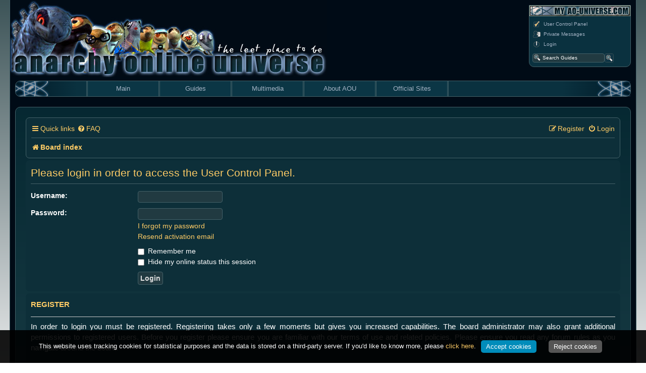

--- FILE ---
content_type: text/html; charset=UTF-8
request_url: https://www.ao-universe.com/forum/ucp.php?sid=5deeadf1bcdf3a3c4e0c32139183a115
body_size: 6597
content:
<!DOCTYPE html>
<html dir="ltr" lang="en-gb">
<head>
<meta charset="utf-8" />
<meta http-equiv="X-UA-Compatible" content="IE=edge">
<meta name="viewport" content="width=device-width, initial-scale=1" />

<title>AO-Universe - User Control Panel - Login</title>



<!--
	phpBB style name: prosilver
	Based on style:   prosilver (this is the default phpBB3 style)
	Original author:  Tom Beddard ( http://www.subBlue.com/ )
	Modified by:
-->

<link href="./assets/css/font-awesome.min.css?assets_version=5" rel="stylesheet">
<link href="./styles/aou/theme/stylesheet.css?assets_version=5" rel="stylesheet">
<link href="./styles/aou/theme/en/stylesheet.css?assets_version=5" rel="stylesheet">




<!--[if lte IE 9]>
	<link href="./styles/aou/theme/tweaks.css?assets_version=5" rel="stylesheet">
<![endif]-->




<link rel="shortcut icon" href="https://www.ao-universe.com/favicon.ico" type="image/x-icon">
<link rel="alternate" type="application/rss+xml" title="RSS" href="https://www.ao-universe.com/main/news?xml=1">
<link href="https://www.ao-universe.com/templates/basic/css/main_page.css?20190106-0208" rel="stylesheet" type="text/css">
<link href="https://www.ao-universe.com/templates/basic/css/shared.css?20180925-0309" rel="stylesheet" type="text/css">
<script src="https://www.ao-universe.com/templates/basic/script/shared.js?20181230-0618" type="text/javascript"></script>
<script src="https://www.ao-universe.com/templates/basic/script/main.js?20190106-1111" type="text/javascript"></script>
<script src="https://www.ao-universe.com/user/cache/cache_language_en.js" type="text/javascript"></script>
<title>News Across the Universe &bull; AO-Universe</title>
</head>
<body>

<div id="wrap">
	<a name="top"></a>
	<aside>
		<div id="wrap_header">
			<a id="leet_header" href="https://www.ao-universe.com/"></a>
			<div id="mobilemenubutton">Menu</div>
			<div id="profilebox">
				<img alt="Menulogo knowledge" src="https://www.ao-universe.com/templates/basic/images/main/layout/menu/nav_header_myaou.gif">
				<ul>
										<li><a href="https://www.ao-universe.com/forum/ucp.php" title="User Control Panel" accesskey="e"><img src="https://www.ao-universe.com/templates/basic/images/main/icon_subscribe.gif" width="16" height="14" alt="">User Control Panel</a></li>
					<li><a href="./ucp.php?i=pm&amp;folder=inbox&amp;sid=5deeadf1bcdf3a3c4e0c32139183a115"><img src="https://www.ao-universe.com/templates/basic/images/main/icon_ucp.gif" width="16" height="14" alt="">Private Messages</a></li>
										<li><a href="./ucp.php?mode=login&amp;sid=5deeadf1bcdf3a3c4e0c32139183a115" title="Login"><img src="https://www.ao-universe.com/templates/basic/images/main/icon_logout.gif" width="16" height="14" alt="">Login</a></li>
				</ul>
				<form action="https://www.ao-universe.com/guides?link=search#search" method="post" id="search">
					<p>
						<input name="search[text]" id="searchtext" type="text" maxlength="128" title="Search for keywords" class="inputbox search" value="" placeholder="Search Guides">
						<input class="searchbtn" value="" type="submit">
					</p>
				</form>
			</div>
		</div>
	</aside>
	<div id="mainmenubar" class="">
		<div></div>
		<nav>
			<ul id="mainmenu">
			<li><a href="https://www.ao-universe.com/main/news" class="menuid_7">Main</a>
<ul>
<li><a href="https://www.ao-universe.com/main/news" class="menuid_2">News</a>
			</li>
<li><a href="https://www.ao-universe.com/main/articles" class="menuid_3">Articles</a>
			</li>
<li><a href="https://www.ao-universe.com/forum" class="menuid_4">Forums</a>
			</li>
<li><a href="https://www.ao-universe.com/forum/memberlist.php" class="menuid_6">Memberlist</a>
			</li>
</ul>
			</li>
<li><a href="https://www.ao-universe.com/guides" class="menuid_8">Guides</a>
<ul>
<li><a href="https://www.ao-universe.com/guides/classic-ao" class="menuid_34">Classic AO</a>
			</li>
<li><a href="https://www.ao-universe.com/guides/notum-wars" class="menuid_35">Notum Wars</a>
			</li>
<li><a href="https://www.ao-universe.com/guides/shadowlands" class="menuid_36">Shadowlands</a>
			</li>
<li><a href="https://www.ao-universe.com/guides/alien-invasion" class="menuid_37">Alien Invasion</a>
			</li>
<li><a href="https://www.ao-universe.com/guides/lost-eden" class="menuid_38">Lost Eden</a>
			</li>
<li><a href="https://www.ao-universe.com/guides/legacy-of-the-xan" class="menuid_39">Legacy of Xan</a>
			</li>
<li><a href="https://www.ao-universe.com/guides/nostalgia" class="menuid_43">Nostalgia</a>
			</li>
<li><a href="https://www.ao-universe.com/guides?link=searchall#search" class="menuid_40">Search Guides</a>
			</li>
</ul>
			</li>
<li><a href="https://www.ao-universe.com/multimedia" class="menuid_9">Multimedia</a>
<ul>
<li><a href="https://www.ao-universe.com/multimedia/gallery" class="menuid_28">Gallery</a>
			</li>
<li><a href="https://www.ao-universe.com/multimedia/links" class="menuid_29">Links</a>
			</li>
<li><a href="https://www.ao-universe.com/multimedia/downloads" class="menuid_30">Downloads</a>
			</li>
<li><a href="https://www.ao-universe.com/multimedia/scripteditor" class="menuid_42">Scripteditor</a>
			</li>
<li><a href="https://www.ao-universe.com/multimedia/xml-parser" class="menuid_41">XML-Parser</a>
			</li>
</ul>
			</li>
<li><a href="https://www.ao-universe.com/about-aou" class="menuid_10">About AOU</a>
<ul>
<li><a href="https://www.ao-universe.com/about-aou/about-us" class="menuid_20">About Us</a>
			</li>
<li><a href="https://www.ao-universe.com/about-aou/legal-disclaimer" class="menuid_21">Legal Disclaimer</a>
			</li>
<li><a href="https://www.ao-universe.com/about-aou/our-team" class="menuid_22">Our Team</a>
			</li>
<li><a href="https://www.ao-universe.com/about-aou/team-openings" class="menuid_23">Team Openings</a>
			</li>
<li><a href="https://www.ao-universe.com/about-aou/banners" class="menuid_24">Banners</a>
			</li>
<li><a href="https://www.ao-universe.com/about-aou/support-us" class="menuid_27">Support Us</a>
			</li>
</ul>
			</li>
<li><a href="https://www.anarchy-online.com/" class="menuid_11">Official Sites</a>
<ul>
<li><a href="https://www.anarchy-online.com/" class="menuid_12">Anarchy Online</a>
			</li>
<li><a href="http://www.anarchy-online.com/wsp/anarchy/frontend.cgi?func=frontend.show&table=PUBLISH&template=drill&func_id=1067&navID=1003,1005,1053,1067" class="menuid_13">The Notum Wars</a>
			</li>
<li><a href="http://www.anarchy-online.com/wsp/anarchy/frontend.cgi?func=frontend.show&table=PUBLISH&template=drill&func_id=1082&navID=1003,1005,1053,1082" class="menuid_14">Shadowlands</a>
			</li>
<li><a href="http://www.anarchy-online.com/wsp/anarchy/frontend.cgi?func=frontend.show&table=PUBLISH&template=drill&func_id=1066&navID=1003,1005,1053,1066" class="menuid_15">Alien Invasion</a>
			</li>
<li><a href="http://www.anarchy-online.com/wsp/anarchy/frontend.cgi?func=frontend.show&table=PUBLISH&template=drill&func_id=1068&navID=1003,1005,1053,1068" class="menuid_16">Lost Eden</a>
			</li>
<li><a href="http://www.anarchy-online.com/wsp/anarchy/frontend.cgi?func=frontend.show&table=PUBLISH&template=drill&func_id=1134&navID=1003,1005,1053,1134" class="menuid_17">Legacy of Xan</a>
			</li>
<li><a href="https://forums.funcom.com/c/anarchy-online?s=" class="menuid_18">Official Forums</a>
			</li>
<li><a href="https://www.aoark.org/" class="menuid_19">Advisors of Rubi-Ka</a>
			</li>
</ul>
			</li>
			</ul>
		</nav>
		<div></div>
	</div>
	<div id="box_content">
		<div id="box_content_inner">

<!-- <div id="wrap" class="wrap"> //-->
	<a id="top" class="top-anchor" accesskey="t"></a>
	<div id="page-header">
		<div class="navbar" role="navigation">
	<div class="inner">

	<ul id="nav-main" class="nav-main linklist" role="menubar">

		<li id="quick-links" class="quick-links dropdown-container responsive-menu" data-skip-responsive="true">
			<a href="#" class="dropdown-trigger">
				<i class="icon fa-bars fa-fw" aria-hidden="true"></i><span>Quick links</span>
			</a>
			<div class="dropdown">
				<div class="pointer"><div class="pointer-inner"></div></div>
				<ul class="dropdown-contents" role="menu">
					
											<li class="separator"></li>
																									<li>
								<a href="./search.php?search_id=unanswered&amp;sid=5deeadf1bcdf3a3c4e0c32139183a115" role="menuitem">
									<i class="icon fa-file-o fa-fw icon-gray" aria-hidden="true"></i><span>Unanswered topics</span>
								</a>
							</li>
							<li>
								<a href="./search.php?search_id=active_topics&amp;sid=5deeadf1bcdf3a3c4e0c32139183a115" role="menuitem">
									<i class="icon fa-file-o fa-fw icon-blue" aria-hidden="true"></i><span>Active topics</span>
								</a>
							</li>
							<li class="separator"></li>
							<li>
								<a href="./search.php?sid=5deeadf1bcdf3a3c4e0c32139183a115" role="menuitem">
									<i class="icon fa-search fa-fw" aria-hidden="true"></i><span>Search</span>
								</a>
							</li>
					
										<li class="separator"></li>

									</ul>
			</div>
		</li>

				<li data-skip-responsive="true">
			<a href="/forum/app.php/help/faq?sid=5deeadf1bcdf3a3c4e0c32139183a115" rel="help" title="Frequently Asked Questions" role="menuitem">
				<i class="icon fa-question-circle fa-fw" aria-hidden="true"></i><span>FAQ</span>
			</a>
		</li>
						
			<li class="rightside"  data-skip-responsive="true">
			<a href="./ucp.php?mode=login&amp;sid=5deeadf1bcdf3a3c4e0c32139183a115" title="Login" accesskey="x" role="menuitem">
				<i class="icon fa-power-off fa-fw" aria-hidden="true"></i><span>Login</span>
			</a>
		</li>
					<li class="rightside" data-skip-responsive="true">
				<a href="./ucp.php?mode=register&amp;sid=5deeadf1bcdf3a3c4e0c32139183a115" role="menuitem">
					<i class="icon fa-pencil-square-o  fa-fw" aria-hidden="true"></i><span>Register</span>
				</a>
			</li>
						</ul>

	<ul id="nav-breadcrumbs" class="nav-breadcrumbs linklist navlinks" role="menubar">
						<li class="breadcrumbs">
										<span class="crumb"  itemtype="http://data-vocabulary.org/Breadcrumb" itemscope=""><a href="./index.php?sid=5deeadf1bcdf3a3c4e0c32139183a115" itemprop="url" accesskey="h" data-navbar-reference="index"><i class="icon fa-home fa-fw"></i><span itemprop="title">Board index</span></a></span>

								</li>
		
					<li class="rightside responsive-search">
				<a href="./search.php?sid=5deeadf1bcdf3a3c4e0c32139183a115" title="View the advanced search options" role="menuitem">
					<i class="icon fa-search fa-fw" aria-hidden="true"></i><span class="sr-only">Search</span>
				</a>
			</li>
			</ul>

	</div>
</div>
	</div>

	
	<a id="start_here" class="anchor"></a>
	<div id="page-body" class="page-body" role="main">
		
		
<form action="./ucp.php?mode=login&amp;sid=5deeadf1bcdf3a3c4e0c32139183a115" method="post" id="login" data-focus="username">
<div class="panel">
	<div class="inner">

	<div class="content">
		<h2 class="login-title">Please login in order to access the User Control Panel.</h2>

		<fieldset class="fields1">
				<dl>
			<dt><label for="username">Username:</label></dt>
			<dd><input type="text" tabindex="1" name="username" id="username" size="25" value="" class="inputbox autowidth" /></dd>
		</dl>
		<dl>
			<dt><label for="password">Password:</label></dt>
			<dd><input type="password" tabindex="2" id="password" name="password" size="25" class="inputbox autowidth" autocomplete="off" /></dd>
							<dd><a href="./ucp.php?mode=sendpassword&amp;sid=5deeadf1bcdf3a3c4e0c32139183a115">I forgot my password</a></dd>				<dd><a href="./ucp.php?mode=resend_act&amp;sid=5deeadf1bcdf3a3c4e0c32139183a115">Resend activation email</a></dd>					</dl>
						<dl>
			<dd><label for="autologin"><input type="checkbox" name="autologin" id="autologin" tabindex="4" /> Remember me</label></dd>			<dd><label for="viewonline"><input type="checkbox" name="viewonline" id="viewonline" tabindex="5" /> Hide my online status this session</label></dd>
		</dl>
		
		<input type="hidden" name="redirect" value="./ucp.php?sid=5deeadf1bcdf3a3c4e0c32139183a115" />

		<dl>
			<dt>&nbsp;</dt>
			<dd><input type="hidden" name="sid" value="5deeadf1bcdf3a3c4e0c32139183a115" />
<input type="submit" name="login" tabindex="6" value="Login" class="button1" /></dd>
		</dl>
		</fieldset>
	</div>

		</div>
</div>


	<div class="panel">
		<div class="inner">

		<div class="content">
			<h3>Register</h3>
			<p>In order to login you must be registered. Registering takes only a few moments but gives you increased capabilities. The board administrator may also grant additional permissions to registered users. Before you register please ensure you are familiar with our terms of use and related policies. Please ensure you read any forum rules as you navigate around the board.</p>
			<p><strong><a href="./ucp.php?mode=terms&amp;sid=5deeadf1bcdf3a3c4e0c32139183a115">Terms of use</a> | <a href="./ucp.php?mode=privacy&amp;sid=5deeadf1bcdf3a3c4e0c32139183a115">Privacy policy</a></strong></p>
			<hr class="dashed" />
			<p><a href="./ucp.php?mode=register&amp;sid=5deeadf1bcdf3a3c4e0c32139183a115" class="button2">Register</a></p>
		</div>

		</div>
	</div>

</form>

			</div>


<div id="page-footer" class="page-footer" role="contentinfo">
	<div class="navbar" role="navigation">
	<div class="inner">

	<ul id="nav-footer" class="nav-footer linklist" role="menubar">
		<li class="breadcrumbs">
									<span class="crumb"><a href="./index.php?sid=5deeadf1bcdf3a3c4e0c32139183a115" data-navbar-reference="index"><i class="icon fa-home fa-fw" aria-hidden="true"></i><span>Board index</span></a></span>					</li>
		
				<li class="rightside">All times are <span title="UTC+2">UTC+02:00</span></li>
							<li class="rightside">
				<a href="./ucp.php?mode=delete_cookies&amp;sid=5deeadf1bcdf3a3c4e0c32139183a115" data-ajax="true" data-refresh="true" role="menuitem">
					<i class="icon fa-trash fa-fw" aria-hidden="true"></i><span>Delete cookies</span>
				</a>
			</li>
														</ul>

	</div>
</div>

	<div class="copyright">
				<p class="footer-row">
			<span class="footer-copyright">Powered by <a href="https://www.phpbb.com/">phpBB</a>&reg; Forum Software &copy; phpBB Limited</span>
		</p>
						<p class="footer-row">
			<a class="footer-link" href="./ucp.php?mode=privacy&amp;sid=5deeadf1bcdf3a3c4e0c32139183a115" title="Privacy" role="menuitem">
				<span class="footer-link-text">Privacy</span>
			</a>
			|
			<a class="footer-link" href="./ucp.php?mode=terms&amp;sid=5deeadf1bcdf3a3c4e0c32139183a115" title="Terms" role="menuitem">
				<span class="footer-link-text">Terms</span>
			</a>
		</p>
					</div>

	<div id="darkenwrapper" class="darkenwrapper" data-ajax-error-title="AJAX error" data-ajax-error-text="Something went wrong when processing your request." data-ajax-error-text-abort="User aborted request." data-ajax-error-text-timeout="Your request timed out; please try again." data-ajax-error-text-parsererror="Something went wrong with the request and the server returned an invalid reply.">
		<div id="darken" class="darken">&nbsp;</div>
	</div>

	<div id="phpbb_alert" class="phpbb_alert" data-l-err="Error" data-l-timeout-processing-req="Request timed out.">
		<a href="#" class="alert_close">
			<i class="icon fa-times-circle fa-fw" aria-hidden="true"></i>
		</a>
		<h3 class="alert_title">&nbsp;</h3><p class="alert_text"></p>
	</div>
	<div id="phpbb_confirm" class="phpbb_alert">
		<a href="#" class="alert_close">
			<i class="icon fa-times-circle fa-fw" aria-hidden="true"></i>
		</a>
		<div class="alert_text"></div>
	</div>
</div>

<!-- </div> //-->

<div>
	<a id="bottom" class="anchor" accesskey="z"></a>
	</div>

<script type="text/javascript" src="./assets/javascript/jquery.min.js?assets_version=5"></script>
<script type="text/javascript" src="./assets/javascript/core.js?assets_version=5"></script>



<script src="./styles/aou/template/forum_fn.js?assets_version=5"></script>
<script src="./styles/aou/template/ajax.js?assets_version=5"></script>



		</div>
	</div>
	<div id="wrap_footer">
		<a id="back_to_top" href="#top"><img src="https://www.ao-universe.com/templates/basic/images/main/layout/back_to_top.png" alt="Back to Top"></a>
		<div class="copyright">
						<p><strong><a href="https://www.ao-universe.com/admin.php">Website Administration Panel</a></strong></p>
	<p>Website created by the AO-Universe Team</p>
	<p>Anarchy Online is a trademark of <a href="http://www.funcom.com" target="_blank" title="External Link">Funcom</a><br>
	Website powered by <a href="http://www.khuris.com/" target="_blank">Khuris</a> CMS and <a href="http://www.phpbb.com/">phpBB</a> &copy; 2000, 2002, 2005, 2007 phpBB Group<br>
	Website Content may not be reproduced without permission - The AO-Universe team takes no responsibility for the content of linked or embedded websites.<br>
	Anarchy Online Universe is hosted by:
	<a href="http://www.khuris.com/" target="_blank">Khuri's Media</a> and <a title="External Link" target="_blank" href="http://www.ios-solutions.de/">IOS-Solutions</a></p>
		</div>
		<div id="donationbutton">
			<form action="https://www.paypal.com/cgi-bin/webscr" method="post" target="_top">
			<input type="hidden" name="cmd" value="_s-xclick">
			<input type="hidden" name="encrypted" value="-----BEGIN [base64]/9RSQZKWoneztcwO/1T4FGw9sT1oMsSUe80Y6dfEieXHo+iAE8I5ReCbw9+yhw/050PC5h4duyYEiyC1iQLBl5COZtNg6QPTqVJSFkjq1oMDH3zpweUbriQ/[base64]/+nS8rR60d5l4NfGcgsC6n+f8kqFEcZ0Cat4eYtTsl4DIroaogQUqcGMeRYex3ELZB99Bsotuy9OCK9W0B2woCAw9rWBnKYPRTk2IpABjTyqhKcAvbAc7KxHXceETqGHiogHg0jPa9F8FzQEmXjX2SXxhC9jd4dRHkfz0IQEqFH+Rbj/GW/vCih/FMTLnNBke/y7WzAEW5BFrrp20qZhzMhPMzdFjWucXITvvUdOXt9lhIecKPAzOpZRz4fmKI7xY/[base64]/hJl66/RGqrj5rFb08sAABNTzDTiqqNpJeBsYs/[base64]/MA0GCSqGSIb3DQEBBQUAA4GBAIFfOlaagFrl71+jq6OKidbWFSE+Q4FqROvdgIONth+8kSK//Y/4ihuE4Ymvzn5ceE3S/[base64]/iT5ZLFtYMXsUoi4r24fRPWAMFIg7d9Rsr4w3HD5ET+sGkg1dvuQH5lWI1xaA4MRsVTvX5FP7v+ejkFITq5rdbGLfVJjFmo6gaByCn69C1xDGbW267cPToaQSiBjOYPAae8kBHxcQWmZxTdA5XRqMuuxoN+iity4ujP-----END PKCS7-----
			">
			<input type="image" src="https://www.ao-universe.com/templates/basic/images/main/layout/btn_donate_LG.gif" border="0" name="submit" alt="PayPal - The safer, easier way to pay online!">
			</form>
			
			<div id="donationtext">
				<div class="text">Goal for 2025: 100%</div>
				<div class="bar"><div style="width: 100%;"></div></div>
			</div>
						<div class="clear"></div>
		</div>
	</div>
</div>
<div id="cookiebanner">This website uses tracking cookies for statistical purposes and the data is stored on a third-party server. If you'd like to know more, please <a href="https://www.ao-universe.com/about-aou/legal-disclaimer">click here</a>.<a href="https://www.ao-universe.com/forum/ucp.php?sid=5deeadf1bcdf3a3c4e0c32139183a115&trackingcookie=1" class="btn">Accept cookies</a> <a href="https://www.ao-universe.com/forum/ucp.php?sid=5deeadf1bcdf3a3c4e0c32139183a115&trackingcookiereject=1" class="btnno">Reject cookies</a></div></body>
</html>

--- FILE ---
content_type: text/css
request_url: https://www.ao-universe.com/templates/basic/css/shared.css?20180925-0309
body_size: 4967
content:
/*
// File written by Jochen "Khuri" Dippel <khuri@khuris.com>
// Copyright 2018
//
// File        : shared.css
// Begin       : 2010.01.16 13:01:01
// Last Update : 2018.09.25 16:09:09
*/

/* This file contains basic definitions and those shared by the user and admin page */

*.goleft {float: left !important;}
*.goright {float: right !important;}
*.noborder {border: 0px none !important;}
*.nobg {background: none !important;}
*.markred, *.form_markred {background-color: #FFCCCC !important; border-color: #FF0000 !important; color: #000000 !important;}
*.markgreen {background-color: #AAFFAA !important;}
*.nomark {background-color: transparent !important;}
*.textred {color: #f00 !important;}
*.textgreen {color: #0f0 !important;}
*.textgrey {color: #888 !important;}
*.textleft {text-align: left !important;}
*.textcenter {text-align: center !important;}
*.texttop {vertical-align: top !important;}
*.textmiddle {vertical-align: middle !important;}
*.textbottom {vertical-align: bottom !important;}
*.textright {text-align: right !important;}
*.textnormal {font-weight: normal !important;}
*.textbold {font-weight: bold !important;}
*.pointer {cursor: pointer !important;}
*.hidden {visibility: hidden; display: none;}
*.visible {visibility: visible; display: block;}
*.block {display: block !important;}
*.clear {clear: both !important; font-size: 0 !important; line-height: 0 !important;}
*.nomargin {margin: 0 !important;}
*.nopadding {padding: 0 !important;}
*.font_courier {font-family: 'Courier New', Courier, sans-serif;}
*.italic {font-style: italic !important;}
*.width15 {width: 15% !important;}
*.width25 {width: 25% !important;}
*.width50 {width: 50% !important;}
*.width75 {width: 75% !important;}
*.width100 {width: 100% !important;}
*.widthauto {width: auto !important;}
*.spacel {margin-left: 30px !important;}
*.spacer {margin-right: 30px !important;}
*.spacels {margin-left: 8px !important;}
*.spacers {margin-right: 8px !important;}
*.nounderline {text-decoration: none !important;}
*.inline {position: relative; display: inline !important;}
*.status0 {background-color: #d00; color: #fff;}
*.status1 {background-color: #0a0; color: #fff;}
*.status2 {background-color: #fa0; color: #fff;}

/* Buttons */
input.submit, button.submit, select.submit, a.submit {
	cursor: pointer;
	background-color: #E3E3E3;
	border: 2px solid #909090;
	border-color: #C0C0C0 #909090 #909090 #C0C0C0;
	padding: 1px 6px;
	margin-top: 4px;
}
input.submit:hover, button.submit:hover, select.submit:hover, a.submit:hover {
	background-color: #f3f3f3;
}

/* Status box */
#statusbox {
	padding: 10px;
	width: 400px;
	font-weight: bold;
	position: fixed;
	top: 200px;
	left: 50%;
	margin-left: -220px;
	text-align: left;
	-moz-border-radius: 20px;
	-webkit-border-radius: 20px;
	border-radius: 20px;
	z-Index: 1000;
	cursor: pointer;
}
#statusbox.error,#statusbox.ok {
	border: 10px solid red;
	background-color: #FFE4E1;
	color: red;
}
#statusbox.ok {
	border: 10px solid green;
	background-color: #C0E6C0;
	color: green;
}
#statusbox.ok fieldset,#statusbox.error fieldset {
	min-height: 60px;
	padding: 6px;
	border: 1px solid green;
}
#statusbox.error fieldset {
	border: 1px solid red;
}
#statusbox span {
	font-size: 9px;
	font-weight: normal;
}
/* Saving form loadingbox */
#overlaybox_blackbox {
	position: fixed;
	top: 0px;
	left: 0px;
	width: 100%;
	height: 100%;
	visibility: visible;
	background: url(../images/support/shadow.png) repeat top left scroll transparent;
	z-index: 900;
}
#overlaybox_loadingbox {
	position: fixed;
	top: 50%;
	left: 50%;
	margin-left: -110px;
	margin-top: -60px;
	width: 200px;
	height: 100px;
	padding: 0px;
	border: 10px solid #888;
	background: url(../images/support/loading.gif) no-repeat #eee center;
	-moz-border-radius: 20px;
	-webkit-border-radius: 20px;
	border-radius: 20px;
	z-index: 10000;
}
#overlaybox_loadingtext {
	position: relative;
	top: 15%;
	text-align: center;
}
#overlaybox_questionbox {
	position: fixed;
	top: 50%;
	left: 50%;
	padding: 10px;
	margin-left: -215px;
	margin-top: -85px;
	width: 400px;
	height: auto;
	border: 10px solid #888;
	background-color: #eee;
	-moz-border-radius: 20px;
	-webkit-border-radius: 20px;
	border-radius: 20px;
	z-index: 10000;
}
#overlaybox_questiontext {
	position: relative;
	top: 15%;
	margin-bottom: 20px;
	text-align: center;
}
#overlaybox_questiontext ul {
	margin: 10px 0 20px 10px;
	padding: 0 0 0 14px;
	line-height: 130%;
	text-align: left;
}
#overlaybox_questionanswerbox {
	position: relative;
	margin-top: 20px;
	display: block;
}
#overlaybox_questionanswergreen, #overlaybox_questionanswerred {
	position: relative;
	font-weight: bold;
	padding: 6px;
	margin: 0 20px;
	-moz-border-radius: 6px;
	-webkit-border-radius: 6px;
	border-radius: 6px;
	cursor: pointer;
}
#overlaybox_questionanswergreen {
	float: left;
	border: 2px solid green;
	background-color: #C0E6C0;
	color: green;
}
#overlaybox_questionanswerred {
	float: right;
	border: 2px solid red;
	background-color: #FFE4E1;
	color: red;
}

/* JS Calendar styles */
div.jscalendarbox {
	position: relative;
	display: block;
	width: auto;
	height: 0;
	overflow: visible;
	z-index: 100;
}
table.jscalendar {
	text-align: center;
	cursor: default;
	border: 1px solid #A9A9A9;
	background-color: #D3D3D3;
	width: 210px;
}
table.jscalendar td {
	width: 26px;
	background-color: #EBEBEB;
	text-align: center;
}
table.jscalendar td:hover {
	background-color: #D2DCFF;
	cursor: pointer;
}
table.jscalendar td.inactive,table.jscalendar td.inactive:hover {
	cursor: default;
	background-color: #EBEBEB;
}
table.jscalendar th.switch {
	background-color: #FFF;
	cursor: pointer;
}
table.jscalendar button.set {
	background-color: #EEE;
	border: 1px solid #c3c3c3;
	cursor: pointer;
	width: 100%;
}
table.jscalendar td.today {
	font-weight: bold;
}
table.jscalendar td.markday {
	background-color: #FFB6C1;
}
table.jscalendar td.sunday {
	color: #F08080;
}
table.jscalendar span {
	font-family: Courier;
	font-weight: normal;
	background-color: #eee;
	padding: 0px 2px;
}
table.jscalendar th input.courier {
	width: auto !important;
	display: inline-block !important;
}

/* Calendar box */
table.calendar {
	border-collapse: collapse;
	background-color: #fff;
	width: 100%;
}
table.calendar tr.odd {
	background-color: transparent;
}
table.calendar tr.even {
	background-color: transparent;
}
table.calendar th {
	padding: 1px 3px;
	width: 14%;
	background-color: #00b6be;
	color: #fff;
	border: 1px solid #fff;
	border-collapse: collapse;
}
table.calendar th.weekday {
}
table.calendar th.weekend {
	color: #fff;
}
table.calendar td {
	border: 1px solid #fff;
	border-collapse: collapse;
	text-align: center;
	padding: 3px;
	color: #00b6be;
}
table.calendar td.last, table.calendar td.next {
	font-style: italic;
}
table.calendar td.this {
}
table.calendar td.today {
	font-weight: bold;
}
table.calendar td.weekend {
}
table.calendar td.marked {
	background-color: #006d84;
	color: #fff;
}
table.calendar td:hover {
	cursor: default;
}
table.calendar a {
	display: block;
	font-weight: bold;
}
table.calendar td div {
	position: absolute;
	display: none;
}
table.calendar td:hover div {
	position: absolute;
	display: block;
	width: 140px;
	height: auto;
	border: 2px solid #006d84;
	background-color: #fff;
	padding: 0 4px;
	text-align: left;
	font-weight: normal;
	font-style: normal;
	z-index: 100;
	color: #006d84;
}
table.calendar td:hover div a {
	color: #006d84;
}
table.calendar td:hover div p {
	padding: 4px 0;
}
table.calendar thead tr:first-child th {
	background-color: transparent;
	background-color: #006d84;
	font-weight: normal;
}
table.calendar tbody tr:last-child th {
	background-color: transparent;
}

/* Modules with subfolders */
div.chart_folder {
	border: 1px solid #ccc;
	background-color: #dedede;
	-webkit-border-radius: 8px;
	-moz-border-radius: 8px;
	border-radius: 8px;
	padding: 4px;
	margin-top: 16px;
}
div.chart_folder div.header {
	padding: 4px 8px;
	margin-bottom: 10px;
	font-weight: bold;
	font-size: 1.5em;
	line-height: 1.5em;
	-webkit-border-radius: 4px;
	-moz-border-radius: 4px;
	border-radius: 4px;
	border: 1px solid #aaa;
	background-color: #c8c8c8;
}
div.chart_folder ul.folder {
	list-style-type: none;
	margin: 0 !important;
	padding: 0 !important;
}
div.chart_folder ul.folder li a {
	display: block;
	height: 28px;
	padding: 10px 0 0 42px;
	background: url(../images/support/folder.png) no-repeat transparent 4px 4px scroll;
}
div.chart_folder ul.folder li a:hover, div.chart_folder ul.folder li a:active {
	padding: 10px 0 0 42px;
}
div.chart_folder ul.folder li {
	margin-top: 10px;
	padding: 1px;
}
div.chart_folder ul.folder li:first-child {
	margin-top: 0;
}
div.chart_folder ul.folder li:hover, div.chart_folder ul.folder li:active {
	background-color: #cacaca;
	border: 1px solid #bbb;
	-webkit-border-radius: 4px;
	-moz-border-radius: 4px;
	border-radius: 4px;
	padding: 0;
}
div.chart_folder ul.folderpreview {
	list-style-type: none;
	margin: 6px 0 0 40px !important;
}
div.chart_folder ul.folderpreview li {
	display: inline;
	width: auto;
	height: auto;
	margin: 0 10px 0 0;
}
div.chart_folder ul.folderpreview li a {
	background: none transparent;
	padding: 0;
	-webkit-border-radius: 0;
	-moz-border-radius: 0;
	border-radius: 0;
	display: inline;
}
div.chart_folder ul.folderpreview li:hover, div.chart_folder ul.folderpreview li:active, div.chart_folder ul.folderpreview li a:hover, div.chart_folder ul.folderpreview li a:active {
	padding: 0;
	-webkit-border-radius: 0;
	-moz-border-radius: 0;
	border-radius: 0;
}
div.chart_folder ul.folder li:hover span.sgf, div.chart_folder ul.folder li:active span.sgf {
	background-color: #cfcfcf;
}
div.chart_folder ul.folderpreview li a img {
	border: 1px solid #888;
}
div.chart_folder table.etable {
	margin-top: 14px;
	padding: 0;
	width: 100%;
	border: 1px solid #aaa;
	-webkit-border-radius: 4px;
	-moz-border-radius: 4px;
	border-radius: 4px;
}
div.chart_folder tr {
	background-color: #dedede;
}
div.chart_folder tr.header {
	background-color: #c8c8c8;
}
div.chart_folder span.sgu {
	margin: 0px 0px 0px 20px;
}
div.chart_folder td {
	padding: 3px;
}
div.chart_folder td.ico {
	text-align: center;
}
div.chart_folder a.dl {
	display: block;
}
div.chart_folder a.btn {
	background-color: #c8c8c8;
	border: 2px solid #aaa;
	color: #444;
	-webkit-border-radius: 4px;
	-moz-border-radius: 4px;
	border-radius: 4px;
	text-align: center;
	float: right;
	margin-left: 20px;
	padding: 2px 4px;
	text-decoration: none;
}
div.chart_folder a.btn:hover {
	background-color: #cfcfcf;
	border: 2px solid #bfbfbf;
	text-decoration: none;
}
div.chart_folder td.sgt {
	font-weight: bold;
	text-align: left;
}
div.chart_folder td.sgtd {
	text-align: right;
}
div.chart_folder ul.folder li span {
	background-color: #dfdfdf;
	display: block;
	padding: 2px 4px;
	border: 1px solid #aaa;
	-webkit-border-radius: 4px;
	-moz-border-radius: 4px;
	border-radius: 4px;
	margin: 0 4px 4px 40px;
}
div.chartspacer {
	display: block;
	width: 100%;
	height: 20px;
}
div.infobox, div.infobox_top {
	-webkit-border-radius: 4px;
	-moz-border-radius: 4px;
	border-radius: 4px;
	background-color: #cfcfcf;
	border: 1px solid #aaa;
	font-size: 0.8em;
	margin-bottom: 20px;
	padding: 3px 6px;
}
div.infobox_top {
	margin: 10px 0;
}

/* Menu mod options */
.mmod,.micon {
	margin: 4px 8px 1px 1px;
	height: 16px;
	width: 16px;
	background: url(../images/admin/icons.gif) no-repeat scroll 0 0;
}
.mmod_edit {background-position: -64px -32px}
.mmod_editf {background-position: -80px -32px}
.mmod_del {background-position: -32px -32px}
.mmod_delf {background-position: -48px -32px}
.mmod_mt {background-position: -96px -48px}
.mmod_mtf {background-position: -112px -48px}
.mmod_mu {background-position: -64px -48px}
.mmod_muf {background-position: -80px -48px}
.mmod_md {background-position: -32px -48px}
.mmod_mdf {background-position: -48px -48px}
.mmod_mb {background-position: 0 -48px}
.mmod_mbf {background-position: -16px -48px}
.mmod_link {background-position: -160px -32px}
.mmod_linkf {background-position: -176px -32px}
.mmod_mod {background-position: -224px -32px}
.mmod_modf {background-position: -240px -32px}
.mmod_vis {background-position: -128px -32px}
.mmod_visf {background-position: -144px -32px}
.mmod_check {background-position: -32px -16px}
.mmod_checkb {background-position: -48px -16px}
.mmod_checkf {background-position: -64px -16px}
.mmod_abort {background-position: -96px -16px}
.mmod_warning {background-position: -128px -48px}
.mmod_warningf {background-position: -144px -48px}
.mmod_statg {background-position: -192px 0}
.mmod_stato {background-position: -208px 0}
.mmod_statr {background-position: -224px 0}
.mmod_result {background-position: -64px 0}
.mmod_new {background-position: -160px 0}
.mmod_lock {background-position: -192px -32px}
.mmod_lockf {background-position: -208px -32px}
.mmod_accg {background-position: 0 -32px}
.mmod_accgf {background-position: -16px -32px}
.mmod_clone {background-position: -160px -48px}
.mmod_clonef {background-position: -176px -48px}
.mmod_folderclose {background-position: -96px 0}
.mmod_folderopen {background-position: -112px 0}
.mmod_foldernone {background-position: -128px 0}
.mmod_mpos {background-position: -112px -16px}
.mmod_userwho {background-position: -48px 0}
.mmod_mail {background-position: -96px -32px}
.mmod_mailf {background-position: -112px -32px}
.mmod div.preview {
	position: relative;
}
.mmod div.preview img {
	position: absolute;
	top: 6px;
	right: 6px;
	width: 96px;
	border: 1px solid #999;
	background-color: #ddd;
	visibility: hidden;
	display: none;
}
.mmod:hover div.preview img {
	visibility: visible;
	display: block;
}
div.mmodtree {
	border: #DDD solid;
	border-width: 2px 0px 3px 0px;
}
div.mmodtree span {
	float: right;
	border: #CCC solid;
	border-width: 0px 0px 0px 1px;
	padding-left: 6px;
	padding-right: 4px;
	height: 16px;
}
div.mmodtree span span {
	float: left;
	border: 0px;
	padding: 0px;
}
.micon {
	margin-left: -2px;
	margin-right: 3px;
	float: left;
}
.mmod.fb,.micon.fb {
	margin-left: 1px;
}
.nmarg {margin-left: 0px;}
.icon_lang {background-position: -32px 0}
.icon_seo {background-position: -176px 0}
.icon_log {background-position: -64px 0}
.icon_help {background-position: -16px 0}
.icon_exit {background-position: 0 0}
.icon_fbro {background-position: -80px -16px}
.icon_menu {background-position: -80px 0}
.icon_accs {background-position: 0 -16px}
.icon_accg {background-position: -16px -16px}
.icon_lngc {background-position: -32px 0}
.icon_config {background-position: -240px 0}
.icon_calendar {background-position: -144px 0}
.icon_userwho {background-position: -48px 0}
.icon_domain {background-position: -160px -32px}


/* forms */
form.forms {
	position: relative;
	display: block;
}
form.forms div.form_fields {
	display: block;
	margin: 8px 0;
}
form.forms div.form_fields > label {
	min-width: 20%;
	max-width: 20%;
	margin-right: 10px;
	display: inline-block;
}
form.forms div.form_fields div.webform_checkbox {
	display: inline-block;
	padding-top: 4px;
}
form.forms div.form_fields div.webform_checkbox label {
	margin-left: 10px;
	vertical-align: middle;
}
form.forms div.form_fields > div > div:not([class]) {
	font-weight: bold;
	margin-top: 20px;
}
form.forms div.form_fields > div.formtype_textinfofromvalue > div {
	font-weight: normal;
	margin-top: 0;
}
form.forms div.form_fields > div.webform_content {
	display: inline-block;
}
form.forms div.form_fields > div label {
	font-weight: normal;
}
form.forms div.form_fields > div.webform_captcha {
	margin-top: 0;
	font-weight: normal;
	display: inline-block;
}
form.forms img.captcha {
	margin-bottom: 10px;
}

/* image copyright */
span.contentimagebox {
	position: relative;
	display: inline-block;
	font-size: 0;
	line-height: 0;
	padding-right: 20px;
	overflow: hidden;
}
span.contentimagebox span.imagecopyright a {
	color: #000;
}
span.contentimagebox span.contentimage {
	position: relative;
	display: inline-block;
}
span.contentimagebox span.contentimage > img, span.contentimagebox span.contentimage div.fullimg > img {
	margin: 0 !important;
	padding: 0 !important;
}
span.contentimagebox span.imagecopyright {
	position: absolute;
	display: inline-block;
	font-size: 10px;
	line-height: 1em;
	right: 0;
	bottom: 0;
	width: 100%;
	height: 100%;
}
span.contentimagebox span.imagecopyright span {
	position: absolute;
	width: 50%;
	height: 0;
	text-align: left;
	transform-origin: 0 0;
	display: inline-block;
}
span.contentimagebox.topright span.imagecopyright span {
	transform-origin: 100% 0;
	top: 0;
	right: 0;
	transform: rotate(270deg);
}
span.contentimagebox.lowerright span.imagecopyright span {
	width: 100%;
	bottom: 0;
	right: calc(-100% + 15px);
	transform: rotate(270deg);
}
span.contentimagebox.bottomright, span.contentimagebox.bottomleft {
	padding-right: 0;
	padding-bottom: 20px;
}
span.contentimagebox.bottomright span.imagecopyright span {
	bottom: 15px;
	right: 0;
	text-align: right;
}
span.contentimagebox.bottomleft span.imagecopyright span {
	bottom: 15px;
	left: 0;
	text-align: left;
}
span.contentimagebox.nodisplay {
	padding: 0;
}
span.contentimagebox.nodisplay span.imagecopyright {
	display: none;
}
/* UI control */
.ui-widget-overlay {
	position: fixed;
	top: 0;
	left: 0;
	width: 100%;
	height: 100%;
	background: rgba(200,200,200,0.3);
	z-index: 1000;
}
.ui-tooltip, .ui-datepicker, .ui-dialog {
	position: absolute;
	padding: 8px;
	border: 1px solid #000;
	border-radius: 4px;
	background-color: #eaeaea;
	color: #000;
	box-shadow: 2px 2px 6px rgba(0,0,0,0.5);
	width: auto;
	z-index: 9999;
	display: none;
	cursor: default;
}
.ui-dialog-title {
	width: auto;
	font-weight: bold;
}
.ui-dialog-titlebar {
	line-height: 32px;
	padding-top: 0;
	padding-bottom: 6px;
}
.ui-dialog-titlebar, .ui-dialog-content {
	padding-left: 10px;
	padding-right: 10px;
}
.ui-dialog-buttonpane {
	margin-top: 10px;
}
.ui-dialog-content {
	overflow: auto;
}
.ui-dialog-content > i.fa {
	display: block;
	width: 100%;
	text-align: center;
}
.ui-dialog-titlebar-close {
	border: 0 none;
	background-color: transparent !important;
	padding: 0;
	cursor: pointer;
	float: right;
	color: #000;
	font-size: 16px;
}
.ui-dialog-titlebar-close:active {
	padding: 0;
}
.ui-dialog-titlebar-close:hover {
	background-color: transparent !important;
}
.ui-dialog-titlebar-close i {
	margin: 0;
}
.ui-dialog-buttonset > button {
	color: #000;
	cursor: pointer;
	font-weight: bold;
	line-height: 20px;
	vertical-align: middle;
}
.ui-dialog-buttonset > button i {
	margin-right: 10px;
	font-size: 20px;
	line-height: 18px;
}
.ui-dialog-buttonset > button:first-child {
	background-color: #c0e6c0;
	border-color: green;
	color: green;
	float: left;
}
.ui-dialog-buttonset > button:last-child {
	background-color: #ffe4e1;
	border-color: red;
	color: red;
	float: right;
}

/* UI defaults */
.ui-datepicker {
	max-width: auto;
}
.ui-datepicker table.ui-datepicker-calendar {
	border-spacing: 0;
}
.ui-datepicker table th, .ui-datepicker table td {
	text-align: center;
}
.ui-datepicker td.ui-datepicker-week-col {
	font-weight: bold;
	margin: 0;
	padding: 0;
}
.ui-datepicker a {
	color: #000;
	text-decoration: none;
}
.ui-datepicker a, .ui-datepicker td.ui-datepicker-week-col {
	display: block;
	padding: 3px 6px;
}
.ui-datepicker a:hover {
	color: #10241e;
}
.ui-datepicker td.ui-datepicker-other-month a {
	color: #888;
}
.ui-datepicker td.ui-datepicker-today a {
	color: #6d85bf;
}
.ui-datepicker td a.ui-state-active {
	background-color: #6d85bf;
	color: #fff;
	padding: 2px 5px;
	border-radius: 2px;
	border: 1px solid #10241e;
}
.ui-datepicker select {
	padding: 2px 4px;
}
.ui-datepicker a.ui-datepicker-prev, .ui-datepicker a.ui-datepicker-next {
	cursor: pointer;
}
.ui-datepicker a.ui-datepicker-prev {
	float: left;
	margin-right: 10px;
}
.ui-datepicker a.ui-datepicker-next {
	float: right;
	margin-left: 10px;
}
.ui-datepicker div.ui-datepicker-title {
	text-align: center;
}
.ui-datepicker div.ui-datepicker-buttonpane button {
	padding: 8px 16px;
}
.ui-datepicker div.ui-datepicker-buttonpane button i {
	margin: 0;
}
.ui-datepicker div.ui-datepicker-buttonpane button.ui-datepicker-close {
	float: right;
}
.ui-draggable .ui-dialog-titlebar {
	cursor: move;
}
.ui-dialog .ui-resizable-n {
	height: 2px;
	top: 0;
}
.ui-dialog .ui-resizable-e {
	width: 2px;
	right: 0;
}
.ui-dialog .ui-resizable-s {
	height: 2px;
	bottom: 0;
}
.ui-dialog .ui-resizable-w {
	width: 2px;
	left: 0;
}
.ui-dialog .ui-resizable-se,
.ui-dialog .ui-resizable-sw,
.ui-dialog .ui-resizable-ne,
.ui-dialog .ui-resizable-nw {
	width: 7px;
	height: 7px;
}
.ui-dialog .ui-resizable-se {
	right: 0;
	bottom: 0;
}
.ui-dialog .ui-resizable-sw {
	left: 0;
	bottom: 0;
}
.ui-dialog .ui-resizable-ne {
	right: 0;
	top: 0;
}
.ui-dialog .ui-resizable-nw {
	left: 0;
	top: 0;
}
.ui-draggable .ui-dialog-titlebar {
	cursor: move;
}
.ui-draggable-handle {
	-ms-touch-action: none;
	touch-action: none;
}
.ui-resizable {
	position: relative;
}
.ui-resizable-handle {
	position: absolute;
	font-size: 0.1px;
	display: block;
	-ms-touch-action: none;
	touch-action: none;
}
.ui-resizable-disabled .ui-resizable-handle,
.ui-resizable-autohide .ui-resizable-handle {
	display: none;
}
.ui-resizable-n {
	cursor: n-resize;
	height: 7px;
	width: 100%;
	top: -5px;
	left: 0;
}
.ui-resizable-s {
	cursor: s-resize;
	height: 7px;
	width: 100%;
	bottom: -5px;
	left: 0;
}
.ui-resizable-e {
	cursor: e-resize;
	width: 7px;
	right: -5px;
	top: 0;
	height: 100%;
}
.ui-resizable-w {
	cursor: w-resize;
	width: 7px;
	left: -5px;
	top: 0;
	height: 100%;
}
.ui-resizable-se {
	cursor: se-resize;
	width: 12px;
	height: 12px;
	right: 1px;
	bottom: 1px;
}
.ui-resizable-sw {
	cursor: sw-resize;
	width: 9px;
	height: 9px;
	left: -5px;
	bottom: -5px;
}
.ui-resizable-nw {
	cursor: nw-resize;
	width: 9px;
	height: 9px;
	left: -5px;
	top: -5px;
}
.ui-resizable-ne {
	cursor: ne-resize;
	width: 9px;
	height: 9px;
	right: -5px;
	top: -5px;
}
.ui-widget-content {
	color: #000;
}
.ui-slider {
	position: relative;
	text-align: left;
}
.ui-slider .ui-slider-handle {
	position: absolute;
	z-index: 2;
	width: 1.2em;
	height: 1.2em;
	cursor: default;
	-ms-touch-action: none;
	touch-action: none;
}
.ui-slider .ui-slider-range {
	position: absolute;
	z-index: 1;
	font-size: .7em;
	display: block;
	border: 0;
	background-position: 0 0;
}
.ui-state-default, .ui-widget-content .ui-state-default, .ui-widget-header .ui-state-default {
	border: 1px solid #d3d3d3;
	background-color: #f0f0f0;
	color: #666;
}
/* Date time picker */
.ui-timepicker-div .ui-widget-header { margin-bottom: 8px; }
.ui-timepicker-div dl { text-align: left; }
.ui-timepicker-div dl dt { float: left; clear:left; padding: 0 0 0 5px; }
.ui-timepicker-div dl dd { margin: 0 10px 10px 40%; }
.ui-timepicker-div td { font-size: 90%; }
.ui-tpicker-grid-label { background: none; border: none; margin: 0; padding: 0; }
.ui-timepicker-div .ui_tpicker_unit_hide{ display: none; }

.ui-timepicker-div .ui_tpicker_time .ui_tpicker_time_input { background: none; color: inherit; border: none; outline: none; border-bottom: solid 1px #555; width: 95%; }
.ui-timepicker-div .ui_tpicker_time .ui_tpicker_time_input:focus { border-bottom-color: #aaa; }

.ui-timepicker-rtl{ direction: rtl; }
.ui-timepicker-rtl dl { text-align: right; padding: 0 5px 0 0; }
.ui-timepicker-rtl dl dt{ float: right; clear: right; }
.ui-timepicker-rtl dl dd { margin: 0 40% 10px 10px; }

/* Shortened version style */
.ui-timepicker-div.ui-timepicker-oneLine { padding-right: 2px; }
.ui-timepicker-div.ui-timepicker-oneLine .ui_tpicker_time,
.ui-timepicker-div.ui-timepicker-oneLine dt { display: none; }
.ui-timepicker-div.ui-timepicker-oneLine .ui_tpicker_time_label { display: block; padding-top: 2px; }
.ui-timepicker-div.ui-timepicker-oneLine dl { text-align: right; }
.ui-timepicker-div.ui-timepicker-oneLine dl dd,
.ui-timepicker-div.ui-timepicker-oneLine dl dd > div { display:inline-block; margin:0; }
.ui-timepicker-div.ui-timepicker-oneLine dl dd.ui_tpicker_minute:before,
.ui-timepicker-div.ui-timepicker-oneLine dl dd.ui_tpicker_second:before { content:':'; display:inline-block; }
.ui-timepicker-div.ui-timepicker-oneLine dl dd.ui_tpicker_millisec:before,
.ui-timepicker-div.ui-timepicker-oneLine dl dd.ui_tpicker_microsec:before { content:'.'; display:inline-block; }
.ui-timepicker-div.ui-timepicker-oneLine .ui_tpicker_unit_hide,
.ui-timepicker-div.ui-timepicker-oneLine .ui_tpicker_unit_hide:before{ display: none; }

--- FILE ---
content_type: application/javascript
request_url: https://www.ao-universe.com/user/cache/cache_language_en.js
body_size: 1182
content:
/*
// This file is autogenerated and contains the strings from the Language File!
// Last Update: 2025-07-09T09:33:51+01:00
*/

var js_lang_array = new Array();
js_lang_array['basic_js_confirm_checkbox'] = "Sind Sie sicher, dass Sie diese Option markieren wollen?";
js_lang_array['basic_js_delete'] = "Sind Sie sicher dass Sie diesen Eintrag löschen wollen?";
js_lang_array['basic_js_mark'] = "Sind Sie sicher dass Sie diese Option markieren wollen?";
js_lang_array['basic_js_form_error'] = "Mindestens ein Feld im Formular ist ungültig ausgefüllt. Bitte korrigieren Sie Ihre Eingabe in den markierten Feldern.<ul>%1$s</ul>";
js_lang_array['basic_js_form_checked'] = "Feld \'%1$s\' muss angekreuzt sein";
js_lang_array['basic_js_form_notempty'] = "Feld \'%1$s\' darf nicht leer sein";
js_lang_array['basic_js_form_email'] = "Feld \'%1$s\' muss eine E-Mail Adresse sein";
js_lang_array['basic_js_form_integer'] = "Feld \'%1$s\' muss eine Zahl sein";
js_lang_array['basic_js_form_float'] = "Feld \'%1$s\' muss eine Fließkommazahl sein";
js_lang_array['basic_js_form_phone'] = "Feld \'%1$s\' muss eine Telefonnummer sein";
js_lang_array['basic_js_form_abc'] = "Feld \'%1$s\' darf nur \'a-z\' und \'A-Z\' Zeichen beinhalten";
js_lang_array['basic_js_form_equal'] = "Feld \'%1$s\' muss gleich Feld \'%2$s\' sein";
js_lang_array['basic_js_form_minlength'] = "Feld \'%1$s\' muss mindestens %2$s Zeichen beinhalten";
js_lang_array['basic_js_form_maxlength'] = "Feld \'%1$s\' darf maximal %2$s Zeichen lang sein";
js_lang_array['basic_js_form_passwordchars'] = "Feld \'%1$s\' muss folgende Zeichen beinhalten: a-z, A-Z, 0-9";
js_lang_array['basic_js_form_password'] = "Feld \'%1$s\' ist nicht sicher genug";
js_lang_array['basic_js_form_iban'] = "Feld \'%1$s\' ist keine gültige IBAN";
js_lang_array['basic_js_form_bic'] = "Feld \'%1$s\' ist keine gültige BIC";
js_lang_array['basic_js_form_captcha'] = "Feld \'%1$s\' ist das falsche Captcha";
js_lang_array['basic_js_form_moreerrorfields'] = "...<em>weitere Felder</em>...";
js_lang_array['basic_js_datetime_invalid'] = "Ihr Datum ist leider ungueltig.\nBitte verwenden Sie folgendes Format:\nJJJJ-MM-TT HH:MM";
js_lang_array['basic_js_date_invalid'] = "Ihr Datum ist leider ungueltig.\nBitte verwenden Sie folgendes Format:\nJJJJ-MM-TT";
js_lang_array['basic_js_monthlist'] = "Januar,Februar,M&auml;rz,April,Mai,Juni,Juli,August,September,Oktober,November,Dezember";
js_lang_array['basic_js_daylist'] = "MDMDFSS";
js_lang_array['btn_js_continue'] = "Continue";
js_lang_array['btn_js_abort'] = "Abort";
js_lang_array['form_js_charsleft'] = "(%1 / %2 Zeichen)";
js_lang_array['js_dialogbox_js_ajax_unknown'] = "Empfangene Daten ungültig!";
js_lang_array['js_dialogbox_js_btn_abort'] = "Abbrechen";
js_lang_array['js_dialogbox_js_btn_send'] = "Absenden";
js_lang_array['js_dialogbox_js_title_form'] = "Formular";
js_lang_array['js_fullscreenimg_js_info'] = "Tipp: Benutzen Sie die Pfeiltasten rechts/links auf Ihrer Tastatur zum Scrollen.";
js_lang_array['js_fullscreenimg_js_image'] = "Bild %1 / %2";
js_lang_array['js_fullscreenimg_js_image_connector'] = " - ";
js_lang_array['js_fullscreenimg_js_error_notfound'] = "Fehler!\n%1\nDatei kann nicht geladen werden!";
js_lang_array['js_fullscreenimg_js_image_fullscreen'] = "Das Bild ist zu groß für Ihren Bildschirm. Klicken Sie hier um das Bild in Originalgröße in einem neuen Fenster zu öffnen.";


--- FILE ---
content_type: application/javascript
request_url: https://www.ao-universe.com/templates/basic/script/main.js?20190106-1111
body_size: 6722
content:
/*
// File written by Jochen "Khuri" Dippel <khuri@khuris.com>
// Copyright 2019
//
// File        : main.js
// Begin       : 2008.07.07 13:27:13
// Last Update : 2019.12.19 14:37:51
*/

/* Make mails valid links */
function convert_mail(mail) {
	window.location.href="mailto:"+decodeURIComponent(mail);
}

/* clear the searchbox */
function clearsearch(who) {
	if(searchclear != 1) {
		who.className = 'textbox';
		who.value = '';
	}
	var searchclear=1;
}

function hideunhide(initiator,what) {
	var fromstatus = initiator.innerHTML.match(/\[([+-])\]/ig);
	var tostatus = (fromstatus == "[+]") ? "-" : "+";
	initiator.innerHTML = initiator.innerHTML.replace(/\[([+-])\]/ig, "["+tostatus+"]");
	what.className = (tostatus == "+") ? "hidden" : "visible";
}

// Handle onload events
function addonload(func,justdom) {
	if(typeof func == 'function') {
		// if we just need DOM ready and not the whole page rendered
		if(justdom) {
			if(document.addEventListener) {
				document.addEventListener("DOMContentLoaded", func, false);
				return;
			}
			else if(document.attachEvent) {
				document.attachEvent("onreadystatechange", func);
				return;
			}
			// if neither above worked, use direct onload
		}
	  var oldonload = window.onload;
	  if(typeof window.onload != 'function') {
	    window.onload = func;
	  }
	  else {
	    window.onload = function() {
	      if(oldonload) {
	        oldonload();
	      }
	      func();
	    }
	  }
	}
}
addonload(initmobilemenu);

function initmobilemenu() {
	document.getElementById('mobilemenubutton').addEventListener('click',mobilemenuswitch);
}
function mobilemenuswitch(e) {
	var ad = document.getElementById('mainmenu').parentNode.parentNode;
	if(/\s*open\s*/.test(ad.className)) {
		ad.className = ad.className.replace(/\s*open\s*/g, "");
	}
	else {
		ad.className += ' open';
	}
}

// scroll menu
var pageisscrolled;
window.addEventListener('scroll', function(){
	if(window.innerWidth > 1023) {
		if(pageYOffset >= 158 && !pageisscrolled) {
			document.getElementById('mainmenubar').style.width = (parseInt(getcssprop(document.getElementById('box_content'),'width')) - 2)+'px';
			document.getElementById('mainmenubar').className = 'scrolled';
			document.getElementById('wrap').className = 'scrolled';
			pageisscrolled = true;
		}
		else if(pageYOffset < 158 && pageisscrolled) {
			document.getElementById('mainmenubar').className = '';
			document.getElementById('wrap').className = '';
			pageisscrolled = false;
		}
	}
	else {
		if(pageisscrolled) {
			document.getElementById('mainmenubar').style.width = '100vw';
			document.getElementById('mainmenubar').className = '';
			document.getElementById('wrap').className = '';
		}
	}
});

/* Guides */

function switch_aoidlink(to) {
	var tolink = '';
	to = parseInt(to);
	switch(to) {
		case 2: tolink = "http://auno.org/ao/db.php?id=";break;
		case 3: tolink = "https://ao.tinkeringidiot.com/item/";break;
		default: tolink = "https://www.aogalaxy.com/_items/item.php?aoid=";break;
	}
	var sitelinks = document.querySelectorAll('#box_content_inner a.bblink');
	for(var i=0;i<sitelinks.length;i++) {
		sitelinks[i].href = sitelinks[i].href.replace(/(?:http:\/\/www\.xyphos\.com\/ao\/aodb\.php\?id=|https?:\/\/auno\.org\/ao\/db\.php\?id=|http:\/\/ao\.tcdev\.de\/showitem\.aspx\?AOID=|http:\/\/aodb\.us\/item\.php\?id=|https?:\/\/aoitems\.com\/item\/|https:\/\/ao\.tinkeringidiot\.com\/item\/|https:\/\/www\.aogalaxy\.com\/_items\/item\.php\?aoid=)(\d+)(?:\/?)/ig, tolink+"$1");
		/*
		if(to == 4 && !(/#/.test(sitelinks[i].href))) {
			sitelinks[i].href += "/";
		}*/
	}
	var aoidlink = document.querySelector('.aoidlink');
	if(aoidlink !== null) {
		for(var i=0;i<aoidlink.children.length;i++) {
			if(aoidlink.children[i].value == to) {
				aoidlink.selectedIndex = i;
				break;
			}
		}
	}
}
function switchcategory(classname,thecaller) {
	var sa = classname.split(",");
	var nvo = (/\[[+]\]/.test(thecaller.innerHTML)) ? false : true;
	for(var g=0;g<sa.length;g++) {
		var divtags = document.getElementsByTagName('div');
		var testclass = new RegExp('(?:^|\\s)'+sa[g]+'(?:$|\\s)');
		for(var i=0;i<divtags.length;i++) {
			if(testclass.test(divtags[i].className)) {
				if(nvo) {
					divtags[i].className = divtags[i].className.replace(/(?:^|\s)visible(?:$|\s)/g," hidden ");
				}
				else {
					divtags[i].className = divtags[i].className.replace(/(?:^|\s)hidden(?:$|\s)/g," visible ");
				}
			}
		}
		if(sa.length > 0) {
			var testclassh = new RegExp('(?:^|\\s)'+sa[g]+'h(?:$|\\s)');
			var htags = document.getElementsByTagName('h2');
			for(var i=0;i<htags.length;i++) {
				if(testclassh.test(htags[i].className)) {
					htags[i].innerHTML = (!nvo) ? htags[i].innerHTML.replace(/\[[+]\]/,"[-]") : htags[i].innerHTML.replace(/\[[-]\]/,"[+]");
				}
			}
		}
	}
	thecaller.innerHTML = (!nvo) ? thecaller.innerHTML.replace(/\[[+]\]/,"[-]") : thecaller.innerHTML.replace(/\[[-]\]/,"[+]");
	return;
}
var spoiler_collapse = true;
document.write('<style type="text/css">\n.spoiler-hidden{visibility:hidden}' + (spoiler_collapse ? '\ndiv.spoiler-hidden{display:none}' : '') + '\n<\/style>');
function spoilerToggle(o, reset) {
	var c, t, v, i, j;
	reset = reset || false;
	if (o && (c = o.className.match(/\bspoiler-link|spoiler-box\b/))) {
		v = (c == 'spoiler-box');
		o = !v ? o.parentNode.nextSibling : o;
		c = o.firstChild;
		v = reset || !(v || c.className == 'spoiler-hidden');
		c.className = v ? 'spoiler-hidden' : 'spoiler-visible';

		if (o.previousSibling && (t = o.previousSibling.childNodes[0])) {
			t.innerHTML = v ? spoiler_show : spoiler_hide;
		}
		if (v && (c = c.childNodes)) {
			for (i = 0; i < c.length; i++) {
				if (c[i].className && c[i].className.indexOf('spoiler') >= 0) {
					for(j = 0, t = c[i].childNodes; j < t.length; j++) {
						spoilerToggle(t[j], true);
					}
				}
			}
		}
	}
	return(false);
}

function switchdom(thecaller) {
	var ad = thecaller.parentNode;
	if(/\s*open\s*/.test(ad.className)) {
		ad.className = ad.className.replace(/\s*open\s*/g, "");
	}
	else {
		ad.className += ' open';
	}
	return;
}

function knowledge_links() {
	var kllinks = document.querySelectorAll('.knowledge h2');
	for(i=0;i<kllinks.length;i++) {
		kllinks[i].addEventListener('click',function(){
			if(this.querySelector('span').getAttribute('class') == 'o'){
				this.querySelector('span').innerHTML='[&#65291;]';
				this.querySelector('span').setAttribute('class','c');
				this.nextElementSibling.style.display='none';
				window.location.hash = '';
			}
			else {
				this.querySelector('span').innerHTML='[&#65293;]';
				this.querySelector('span').setAttribute('class','o');
				this.nextElementSibling.style.display='block';
				window.location.hash = '#'+this.getAttribute('data-header');
			}
		});
	}
}
function knowledge_gethash() {
	var sh = window.location.hash.replace(/#/g, '');
	if(sh != '') {
		var kllinks = document.querySelectorAll('.knowledge h2');
		for(i=0;i<kllinks.length;i++) {
			if(kllinks[i].getAttribute('data-header') == sh) {
				kllinks[i].querySelector('span').innerHTML='[&#65293;]';
				kllinks[i].querySelector('span').setAttribute('class','o');
				kllinks[i].nextElementSibling.style.display='block';
		    window.scrollTo({
		    	top: kllinks[i].getBoundingClientRect().top - 45,
		    	behaviour: 'smooth'
		    });
				break;
			}
		}
	}
}
function commentfeedback() {
	var cs = getid('commentlinkshort').onclick = function(e){
		if(/#comment\/?$/.test(getid('commentlinkshort').href)) {
			e.preventDefault();
			hideunhide(getid('commentlinkshort'),getid('commentboxshort'))
		}
	};
	var cf = getid('commentlink').onclick = function(e){
		if(/#comment\/?$/.test(getid('commentlink').href)) {
			e.preventDefault();
			hideunhide(getid('commentlink'),getid('commentbox'))
		}
	};
}
addonload(knowledge_links);
addonload(knowledge_gethash);
addonload(commentfeedback);



/* This script scans the website for images with the class "fullimg" and makes them clickable for a fullscreen view */

// config
fullscreenimg_zoomimg = true;

// vars
var fullscreenimgbox = null;
var fullscreen_items = new Array();

addonload(function() {
	// get image amount
	for(var i=0;i<document.getElementsByTagName('img').length;i++) {
		if(document.getElementsByTagName('img')[i].className.match(/fullimg/g) || document.getElementsByTagName('img')[i].getAttribute('data-fullscreenimage')) {
			if(is_nav || (is_ie && ie_version >= 8.0)) {
				//document.getElementsByTagName('img')[i].setAttribute("onclick","fullscreenbox('"+fullscreen_items.length+"',0);");
			}
			else {
				document.getElementsByTagName('img')[i].subcounter = fullscreen_items.length;
				//document.getElementsByTagName('img')[i].onclick = function(){fullscreenbox(this.subcounter,0)};
			}
			// Replace image with a div that contains the magnify glass
			if(fullscreenimg_zoomimg) {
				var copyimg = document.getElementsByTagName('img')[i].cloneNode(true);
				var imgdiv = document.createElement("div");
				imgdiv.setAttribute("class","fullimg");
				// add floating, if set
				if(document.getElementsByTagName('img')[i].style.cssFloat != "") {
					imgdiv.style.cssFloat = document.getElementsByTagName('img')[i].style.cssFloat;
				}
				if(is_nav || (is_ie && ie_version >= 8.0)) {
					imgdiv.setAttribute("onclick","fullscreenbox('"+fullscreen_items.length+"',0);");
				}
				else {
					imgdiv.subcounter = fullscreen_items.length;
					imgdiv.onclick = function(){fullscreenbox(this.subcounter,0)};
				}
				imgdiv.appendChild(copyimg);
				var magnifydiv = document.createElement("div");
				// Mobile devices? Display zoom icon always if root image is visible
				if(/^hidden|\shidden\s|hidden$/.test(document.getElementsByTagName('img')[i].getAttribute('class')) != true && is_mobile) {
					magnifydiv.className = 'visible';
				}
				imgdiv.appendChild(magnifydiv);
				document.getElementsByTagName('img')[i].parentNode.replaceChild(imgdiv,document.getElementsByTagName('img')[i]);
			}
			fullscreen_items[fullscreen_items.length] = i;
		}
	}
});

function fullscreenbox(who,closer) {
	if(isNaN(who) && closer != 1 && document.getElementById(who)) {
		for(var i=0;i<document.getElementsByTagName('img').length;i++) {
			if(document.getElementsByTagName('img')[i] == document.getElementById(who)) {
				if(in_array(i,fullscreen_items) === false) {
					fullscreen_items[fullscreen_items.length] = i;
					who = fullscreen_items.length-1;
				}
				else {
					who = in_array(i,fullscreen_items);
				}
				break;
			}
		}
	}
	if(fullscreenimgbox != null && closer == 1) {
		fullscreenimgbox.fullscreenbox_close();
	}
	else if((isNaN(who) || who >= 0) && fullscreenimgbox != null && closer != 1) {
		var fsbref = fullscreenimgbox;
		if(fsbref.fullscreen_displayed == 0) {
			fsbref.fullscreen_displayed = 1;
			fsbref.createbody(true,"magnify","box");
			fsbref.createbody(false,"loadingbox");
			// fade-out image
			fsbref.opac('fullscreenbox_img',1);
			fsbref.thetext.style.visibility = 'hidden';
			var matchid = false;
			var matchobj = null;
			if(!isNaN(who)) {
				for(var i=0;i<fullscreen_items.length;i++) {
					if(i == parseInt(who)) {
						matchid = i;
						matchobj = fullscreen_items[parseInt(who)];
					}
				}
			}
			if(!isNaN(who) && document.getElementsByTagName('img')[matchobj]) {
				gsource = document.getElementsByTagName('img')[matchobj];
				if(gsource) {
					// Replace source with original filename
					if(gsource.getAttribute('data-fullscreenimage')) {
						tofile = gsource.getAttribute('data-fullscreenimage');
					}
					else {
						tofile = gsource.getAttribute("src",1).replace(/(?:\.\/)?_thumbnails\/(.*)_resize_\d+(\.jpg)$|_thumbnails\//ig,"$1$2");
					}
					fsbref.fullscreen_file.src = tofile;
					fsbref.fullscreen_file.onload = function() {
						// When loaded, give it time to make sure the fade-out is complete
						window.setTimeout(function(){
							if(fullscreenimgbox != null) {
								// Fetch parent again
								var fsbref = fullscreenimgbox;
								// Set size to auto
					    	fsbref.refs["box"].style.width = "auto";
					    	fsbref.refs["box"].style.height = "auto";
					    	fsbref.timg.style.width = fsbref.fullscreen_file.width+"px";
					    	fsbref.timg.style.height = fsbref.fullscreen_file.height+"px";
								// Adjust text box and assign buttons
								if(is_nav || (is_ie && ie_version >= 8.0)) {
									fsbref.thetext.style.width = fsbref.fullscreen_file.width+"px";
								}
								else {
									fsbref.thetext.setAttribute("width",fsbref.fullscreen_file.width+"px");
								}
								// Where are we?
								fsbref.goleft.className = '';
								fsbref.goright.className = '';
								fsbref.next_id = (matchid < (fullscreen_items.length -1)) ? (matchid+1) : 0;
								fsbref.prev_id = (matchid >= 1) ? (matchid-1) : (fullscreen_items.length -1);
								if(fullscreen_items.length > 1) {
									if(is_nav || (is_ie && ie_version >= 8.0)) {
										fsbref.goleft.setAttribute("onclick","fullscreenbox('"+fsbref.prev_id+"',0);");
										fsbref.goright.setAttribute("onclick","fullscreenbox('"+fsbref.next_id+"',0);");
									}
									else {
										fsbref.goleft.setAttribute("onclick",function(){fullscreenbox(fsbref.prev_id,0)});
										fsbref.goright.setAttribute("onclick",function(){fullscreenbox(fsbref.next_id,0)});
									}
									// Mobile devices? Display next/previous icons always
									if(is_mobile) {
										fsbref.goleft.className = 'visible';
										fsbref.goright.className = 'visible';
									}
								}
								else {
									fsbref.goleft.className = 'hidden';
									fsbref.goright.className = 'hidden';
								}
								// Browser size
								var browser_x = window.document.documentElement.clientWidth;
								var browser_y = window.document.documentElement.clientHeight;
								// if browser size fails
								if(!browser_x || browser_x <= 0) {
									browser_x = 560;
									browser_y = 420;
								}
								// Switch image, assign text
								fsbref.createbody(true,"loadingbox");
								toname = gsource.getAttribute("alt",1);
								toname = (toname != null) ? toname : gsource.getAttribute("data-alt",1);
								fsbref.timg.src = fsbref.fullscreen_file.src;
								fsbref.timg.width = 0;
								fsbref.timg.height = 0;
								fsbref.timg.title = fsbref.striptags(toname);
								fsbref.thetext.innerHTML = sprintf(js_lang_array['js_fullscreenimg_js_image'],[(matchid+1),(fullscreen_items.length)])+((toname != "") ? js_lang_array['js_fullscreenimg_js_image_connector']+'<span class="imagename">'+toname+'</span>' : "");
								if(gsource.hasAttribute("data-copyright")) {
									if(gsource.hasAttribute("data-copyright_link")) {
										fsbref.thetext.innerHTML += '<span class="copyright"><a href="'+gsource.getAttribute("data-copyright_link",1)+'">'+gsource.getAttribute("data-copyright",1)+'</a></span>';
									}
									else {
										fsbref.thetext.innerHTML += '<span class="copyright">'+gsource.getAttribute("data-copyright",1)+'</span>';
									}
								}
								if(gsource.hasAttribute("data-description")) {
									fsbref.thetext.innerHTML += '<span class="imagedescription">'+gsource.getAttribute("data-description",1)+'</span>';
								}
								if(gsource.parentElement.nextElementSibling && gsource.parentElement.nextElementSibling.className == "reference-desc") {
									fsbref.thetext.innerHTML += gsource.parentElement.nextElementSibling.innerHTML;
								}
						    // Determine if the display box is larger then the browser window
						    if(browser_x < fsbref.refs["box"].offsetWidth || browser_y < fsbref.refs["box"].offsetHeight) {
						    	// calculate new image-size and box size to fit window
						    	var box_inner_x = fsbref.innersize(fsbref.refs["box"],"width");
						    	var box_inner_y = fsbref.innersize(fsbref.refs["box"],"height");
						    	var box_innerdist_y = fsbref.refs["box"].offsetHeight - box_inner_y;
						    	var img_x = fsbref.innersize(fsbref.timg,"width");
						    	var img_y = fsbref.innersize(fsbref.timg,"height");
						    	var img_outer_x = fsbref.timg.offsetWidth - fsbref.innersize(fsbref.timg,"width");
						    	var img_outer_y = fsbref.timg.offsetHeight - fsbref.innersize(fsbref.timg,"height");
						    	fsbref.refs["box"].style.width = (browser_x - (fsbref.refs["box"].offsetWidth - box_inner_x) - fsbref.scrollbarwidth())+"px";
						    	box_inner_x = fsbref.innersize(fsbref.refs["box"],"width");
						    	fsbref.timg.style.width = (box_inner_x - img_outer_x)+"px";
						    	fsbref.thetext.style.width = (box_inner_x - img_outer_x)+"px";
						    	fsbref.timg.style.height = Math.round(((parseInt(fsbref.timg.style.width) * img_y) / img_x) - fsbref.scrollbarwidth())+"px";
						    	// If the image height is still too much, rescale using the height
						    	if(browser_y < fsbref.refs["box"].offsetHeight) {
						    		// Loop adjusting until the text fits too
						    		do {
							    		var new_y = (browser_y - box_innerdist_y - img_outer_y - fsbref.thetext.offsetHeight);
							    		var new_x = Math.round(((parseInt(fsbref.timg.style.width) * new_y) / parseInt(fsbref.timg.style.height)) - fsbref.scrollbarwidth());
							    		fsbref.thetext.style.width = new_x+"px";
							    		fsbref.timg.style.height = new_y+"px";
							    		fsbref.timg.style.width = new_x+"px";
							    	} while (parseInt(fsbref.thetext.style.width) > parseInt(fsbref.timg.style.width));
						    		// adjust outer box
						    		box_inner_y = fsbref.innersize(fsbref.refs["box"],"height");
						    		fsbref.refs["box"].style.height = (browser_y - (fsbref.refs["box"].offsetHeight - box_inner_y))+"px";
						    		fsbref.refs["box"].style.width = (new_x + img_outer_x)+"px";
						    	}
						    	// Display a view-source link, as the image is resized
						    	if(is_nav || (is_ie && ie_version >= 8.0)) {
							    	fsbref.createbody(false,"magnify","box");
										fsbref.refs["magnify"].setAttribute("title",js_lang_array['js_fullscreenimg_js_image_fullscreen']);
									}
						    }
								// Get scroll position
						    scrolly = window.pageYOffset || self.pageYOffset || (document.documentElement && document.documentElement.scrollTop) || document.body.scrollTop;
								// Get height/width of box and position it
								movex = Math.round(fsbref.refs["box"].offsetWidth / 2);
								movey = scrolly - Math.round(fsbref.refs["box"].offsetHeight / 2);
								if(is_nav || (is_ie && ie_version >= 8.0)) {
									fsbref.refs["box"].style.marginLeft = '-'+movex+'px';
									fsbref.refs["box"].style.marginTop = movey+'px';
								}
								else {
									fsbref.refs["box"].style.setAttribute("marginLeft",'-'+movex+'px',false);
									fsbref.refs["box"].style.setAttribute("marginTop",movey+'px',false);
								}
								// Show elements again
								fsbref.refs["box"].style.visibility = 'visible';
								fsbref.timg.style.visibility = 'visible';
								fsbref.thetext.style.visibility = 'visible';
								fsbref.opac('fullscreenbox_img',2);
								// allow keys/buttons to work again after fade-in
								window.setTimeout(function(){if(fullscreenimgbox != null) {fullscreenimgbox.fullscreen_displayed = 0;}},fsbref.opac_multi*fsbref.opac_speed);
							}
						},fsbref.opac_multi*fsbref.opac_speed);
					}
					fsbref.fullscreen_file.onerror = function() {
						// Fetch parent again
						var fsbref = fullscreenimgbox;
						alert(sprintf(js_lang_array['js_fullscreenimg_js_error_notfound'],[fsbref.fullscreen_file.src]));
						fullscreenimgbox.fullscreen_displayed = 0;
						fsbref.fullscreenbox_close();
					}
					fsbref.fullscreen_file.src = fsbref.fullscreen_file.src;
				}
			}
			else {
				fullscreenimgbox.fullscreen_displayed = 0;
				fsbref.fullscreenbox_close();
			}
		}
	}
	else if(fullscreen_items.length > 0 && fullscreenimgbox == null) {
		fullscreenimgbox = new fullscreenimg();
		fullscreenimgbox.fullscreenbox_init();
		fullscreenimgbox.createbody(false,"blackbox");
		fullscreenimgbox.opac('fullscreenbox_blackbox',2,90);
		fullscreenimgbox.createbody(false,"closebutton","box");
		fullscreenimgbox.createbody(false,"loadingbox");
		fullscreenbox(who,0);
	}
}

function fullscreenimg() {
	if(fullscreenimgbox == null && fullscreen_items.length > 0) {
		this.refs = new Array();
		this.fullscreen_file=new Image();
		this.next_id = 0;
		this.prev_id = 0;
		this.fullscreen_displayed = 0;
		this.opac_speed = 20;
		this.opac_multi = 20;
		this.oldonkeyup = document.onkeyup;
		document.onkeyup = this.scrollimg;
	}
}
fullscreenimg.prototype.fullscreenbox_init = function() {
	this.createbody(false,"box");
	this.timg = document.createElement("img");
	this.timg.setAttribute("id","fullscreenbox_img");
	this.refs["box"].appendChild(this.timg);
	this.goleft = document.createElement("div");
	this.goleft.setAttribute("id","fullscreenbox_cl");
	this.goleft.setAttribute("title",js_lang_array['js_fullscreenimg_js_info']);
	this.goright = document.createElement("div");
	this.goright.setAttribute("id","fullscreenbox_cr");
	this.goright.setAttribute("title",js_lang_array['js_fullscreenimg_js_info']);
	this.refs["box"].appendChild(this.goleft);
	this.refs["box"].appendChild(this.goright);
	this.thetext = document.createElement("div");
	this.thetext.setAttribute("id","fullscreenbox_text");
	this.refs["box"].appendChild(this.thetext);
}
fullscreenimg.prototype.fullscreenbox_close = function() {
	if(fullscreenimgbox != null) {
		if(fullscreenimgbox.fullscreen_displayed == 0) {
			fullscreenimgbox.opac('fullscreenbox_blackbox',1,90);
			window.setTimeout(function(){if(fullscreenimgbox != null) {fullscreenimgbox.createbody(true,"blackbox");}},fullscreenimgbox.opac_multi*fullscreenimgbox.opac_speed);
			fullscreenimgbox.createbody(true,"loadingbox");
			fullscreenimgbox.createbody(true,"box");
			document.onkeyup = fullscreenimgbox.oldonkeyup;
			window.setTimeout(function(){if(fullscreenimgbox != null) {fullscreenimgbox = null;}},fullscreenimgbox.opac_multi*fullscreenimgbox.opac_speed);
		}
	}
}
fullscreenimg.prototype.scrollimg = function(e) {
	if(fullscreenimgbox != null) {
		if(fullscreenimgbox.fullscreen_displayed == 0) {
			// capture what key is pressed
			var e;
			if(!e) {
				e=window.event;
			}
			code = ((e.charCode) && (e.keyCode==0)) ? e.charCode : e.keyCode;
			// if the gallery is on, trigger keys
			if(code && fullscreenimgbox != null) {
				if(code == 37 || code == 39) {
					fullscreenbox((code == 37) ? fullscreenimgbox.prev_id : fullscreenimgbox.next_id,0);
				}
				else if(code == 27) {
					fullscreenbox(0,1);
				}
			}
		}
	}
}
fullscreenimg.prototype.createbody = function(hide,idname,idparent) {
	if(!hide) {
		if(this.refs[idname] == null) {
			this.refs[idname] = document.createElement("div");
			this.refs[idname].setAttribute("id","fullscreenbox_"+idname);
			if(idname == "closebutton" || idname == "blackbox") {
				this.refs[idname].setAttribute("onclick",((is_nav || (is_ie && ie_version >= 8.0)) ? "fullscreenimgbox.fullscreenbox_close();" : function(){fullscreenimgbox.fullscreenbox_close()}));
			}
			else if(idname == "magnify") {
				this.refs[idname].setAttribute("onclick",((is_nav || (is_ie && ie_version >= 8.0)) ? "jsgoto('"+this.timg.src+"',"+((is_mobile) ? '""' : '"fullscreenwindow"')+");" : function(){jsgoto(this.timg.src,((is_mobile) ? '""' : '"fullscreenwindow"'))}));
			}
			if(idparent) {
				document.getElementById('fullscreenbox_'+idparent).appendChild(this.refs[idname]);
			}
			else {
				document.body.appendChild(this.refs[idname]);
			}
		}
	}
	else if(this.refs[idname] != null) {
		if(idparent && document.getElementById('fullscreenbox_'+idparent)) {
			document.getElementById('fullscreenbox_'+idparent).removeChild(this.refs[idname]);
		}
		else {
			document.body.removeChild(this.refs[idname]);
		}
		this.refs[idname] = null;
	}
}
fullscreenimg.prototype.opac = function(elmnt,init,maxopac,i) {
	if(fullscreenimgbox != null) {
		var newopac = [(i / this.opac_multi),(i * (1 / this.opac_multi * 100))];
		if(maxopac == null || typeof maxopac != 'undefined') {
			newopac = (newopac[1] > maxopac) ? [(maxopac / 100),maxopac] : newopac;
		}
		if(document.getElementById(elmnt)) {
			if(!isNaN(newopac[0]) && !isNaN(newopac[1])) {
				var vobj = document.getElementById(elmnt).style;
				vobj.opacity = newopac[0];
				vobj.MozOpacity = newopac[0];
				vobj.KhtmlOpacity = newopac[0];
				vobj.filter = "alpha(opacity="+newopac[1]+")";
			}
			if(i == null || typeof i != 'undefined') {
				i = (init == 2) ? 0 : this.opac_multi;
			}
			if(init > 0) {
				if(init == 2) {
					for(var n=0;n<=this.opac_multi;n++) {
						window.setTimeout("if(fullscreenimgbox != null) {fullscreenimgbox.opac('"+elmnt+"',0,"+maxopac+","+n+");}",(n * this.opac_speed));
					}
				}
				else {
					for(var n=this.opac_multi;n>=0;n--) {
						window.setTimeout("if(fullscreenimgbox != null) {fullscreenimgbox.opac('"+elmnt+"',0,"+maxopac+","+n+");}",((this.opac_multi - n) * this.opac_speed));
					}
				}
			}
		}
		if(i == this.opac_multi) {
			return true;
		}
	}
}
fullscreenimg.prototype.innersize = function(elmt,prop) {
	// Calculate the elements inner space (ie width);
	if(prop == "width") {
		return elmt.offsetWidth - (((parseInt(getcssprop(elmt,'paddingLeft')) != "NaN") ? parseInt(getcssprop(elmt,'paddingLeft')):0) + ((parseInt(getcssprop(elmt,'paddingRight')) != "NaN") ? parseInt(getcssprop(elmt,'paddingRight')):0) + ((parseInt(getcssprop(elmt,'borderLeftWidth')) != "NaN") ? parseInt(getcssprop(elmt,'borderLeftWidth')):0) + ((parseInt(getcssprop(elmt,'borderRightWidth')) != "NaN") ? parseInt(getcssprop(elmt,'borderRightWidth')):0));
	}
	else if(prop == "height") {
		return elmt.offsetHeight - (((parseInt(getcssprop(elmt,'paddingTop')) != "NaN") ? parseInt(getcssprop(elmt,'paddingTop')):0) + ((parseInt(getcssprop(elmt,'paddingBottom')) != "NaN") ? parseInt(getcssprop(elmt,'paddingBottom')):0) + ((parseInt(getcssprop(elmt,'borderTopWidth')) != "NaN") ? parseInt(getcssprop(elmt,'borderTopWidth')):0) + ((parseInt(getcssprop(elmt,'borderBottomWidth')) != "NaN") ? parseInt(getcssprop(elmt,'borderBottomWidth')):0));
	}
	else {
		return 0;
	}
}
fullscreenimg.prototype.scrollbarwidth = function() {
	var co = document.body.style.overflow;
	document.body.style.overflow = 'hidden';
	var bw = document.body.clientWidth;
	document.body.style.overflow = 'scroll';
	bw = bw - document.body.clientWidth;
	// for IE
	if(!bw) {
		bw = document.body.offsetWidth - document.body.clientWidth;
	}
	document.body.style.overflow = co;
	return bw;
}
fullscreenimg.prototype.striptags = function(html) {
	// really plain, kill everything within html-brackets
	var cleantext = html || "";
	cleantext = cleantext.replace(/<br(?: \/)??>/ig, " | ");
	cleantext = cleantext.replace(/<([\s\S]*?)>/ig, " ");
	cleantext = cleantext.replace(/^\s+|\s+$/ig, "");
	cleantext = cleantext.replace(/\s+/ig, " ");
	return cleantext;
}

--- FILE ---
content_type: application/javascript
request_url: https://www.ao-universe.com/templates/basic/script/shared.js?20181230-0618
body_size: 8200
content:
/*
// File written by Jochen "Khuri" Dippel <khuri@khuris.com>
// Copyright 2018
//
// File        : shared.js
// Begin       : 2010.01.26 17:46:02
// Last Update : 2018.12.30 19:18:01
*/

// <![CDATA[
var request = null;
var clientbrowser = navigator.userAgent.toLowerCase();
var is_ie = ((clientbrowser.indexOf("msie") != -1 || clientbrowser.indexOf("trident") != -1) && (clientbrowser.indexOf("opera") == -1));
var is_nav = ((clientbrowser.indexOf('mozilla')!=-1) && (clientbrowser.indexOf('compatible') == -1));
var ie_version = getInternetExplorerVersion();
var is_mobile = /android|blackberry|ipad|iphone|ipod|mini|palm|windows\sce/i.test(navigator.userAgent.toLowerCase());

function getInternetExplorerVersion() {
	// From MSDN
	// Returns the version of Internet Explorer or a -1
	// (indicating the use of another browser).
  var rv = -1; // Return value assumes failure.
  if (navigator.appName == 'Microsoft Internet Explorer') {
    var ua = navigator.userAgent;
    var re  = new RegExp("MSIE ([0-9]{1,}[\.0-9]{0,})");
    if (re.exec(ua) != null)
      rv = parseFloat( RegExp.$1 );
  }
  return rv;
}

// Handle onload events
function addonload(func,justdom) {
	if(typeof func == 'function') {
		// if we just need DOM ready and not the whole page rendered
		if(justdom) {
			if(document.addEventListener) {
				document.addEventListener("DOMContentLoaded", func, false);
				return;
			}
			else if(document.attachEvent) {
				document.attachEvent("onreadystatechange", func);
				return;
			}
			// if neither above worked, use direct onload
		}
	  var oldonload = window.onload;
	  if(typeof window.onload != 'function') {
	    window.onload = func;
	  }
	  else {
	    window.onload = function() {
	      if(oldonload) {
	        oldonload();
	      }
	      func();
	    }
	  }
	}
}

function getid(id) {
	return (document.getElementById(id)) ? document.getElementById(id) : false;
}
function isdefined(variable) {
	return (this[variable] === undefined) ? false : true;
}
function trim(thestring) {
	if(thestring != null && typeof(thestring) === 'string') {
		return thestring.replace(/(^\s*)|(\s*$)/g, "");
	}
	return "";
}
// returns position of item in array, compare with === false
function in_array(item,arr) {
	for(var i=0;i<arr.length;i++) {
		if(item == arr[i]) {
			return i;
		}
	}
	return false;
}
// Get real CSS values
function getcssprop(elmt,cssprop) {
	if(window.getComputedStyle) {
		return window.getComputedStyle(elmt,null)[cssprop];
	}
	else if(elmt.currentStyle) {
		return elmt.currentStyle[cssprop];
	}
	else {
		return elmt.style[cssprop];
	}
}
function switchid(domid,thecaller) {
	if(document.getElementById(domid)) {
		var fromstatus = document.getElementById(domid).className.match(/hidden|visible/ig);
		document.getElementById(domid).className = document.getElementById(domid).className.replace(/hidden|visible/g,((fromstatus == "hidden") ? "visible" : "hidden"));
		if(/\[[+-]\]/.test(thecaller.innerHTML)) {
			thecaller.innerHTML = (/\[[+]\]/.test(thecaller.innerHTML)) ? thecaller.innerHTML.replace(/\[[+]\]/,"[-]") : thecaller.innerHTML.replace(/\[[-]\]/,"[+]");
		}
	}
	return;
}
var switchdomarr = new Array();
function switchdom(domid,thecaller,adjustheight) {
	if(document.getElementById(domid)) {
		if(adjustheight) {
			if(!switchdomarr[domid] && document.getElementById(domid).style.height != "auto") {
				switchdomarr[domid] = document.getElementById(domid).style.height;
			}
			else if(!switchdomarr[domid]) {
				switchdomarr[domid] = "56px";
			}
			document.getElementById(domid).style.height = (document.getElementById(domid).style.height != "auto") ? "auto" : switchdomarr[domid];
			document.getElementById(domid).style.overflow = (document.getElementById(domid).style.overflow == "hidden") ? "visible" : "hidden";
		}
		else {
			document.getElementById(domid).style.display = (document.getElementById(domid).style.display == "block") ? "none" : "block";
			document.getElementById(domid).style.visibility = (document.getElementById(domid).style.visibility == "visible") ? "hidden" : "visible";
		}

		if(/\[[+-]\]/.test(thecaller.innerHTML)) {
			thecaller.innerHTML = (/\[[+]\]/.test(thecaller.innerHTML)) ? thecaller.innerHTML.replace(/\[[+]\]/,"[-]") : thecaller.innerHTML.replace(/\[[-]\]/,"[+]");
		}
	}
	return;
}

// Statusbox
function statusbox_close() {
	document.getElementById('statusbox').style.visibility='hidden';
	document.getElementById('statusbox').style.display='none';
}
/* Show/Hide box */
function hideunhide(initiator,what) {
	var fromstatus = initiator.innerHTML.match(/\[([+-])\]/ig);
	var tostatus = (fromstatus == "[+]") ? "-" : "+";
	initiator.innerHTML = initiator.innerHTML.replace(/\[([+-])\]/ig, "["+tostatus+"]");
	initiator.className = (tostatus == "+") ? "" : "selected";
	what.className = what.className.replace(/hidden|visible/g,((tostatus == "+") ? "hidden" : "visible"));
}

/* Go somewhere else */
function jsgoto(where,wwindow) {
	if(wwindow != 0 && typeof wwindow != "undefined") {
		if(where != 0) {
			if(wwindow.closed == true || !wwindow.document) {
				wwindow = window.open(where,wwindow);
			}
			wwindow.location.href=where;
		}
		wwindow.focus();
	}
	else {
		window.location.href=where;
	}
}

/* Confirm stuff */
function chart_switch(chart,thecaller,filterclass) {
	var charts = document.getElementsByTagName('div');
	var usefilterclass = (filterclass != null) ? true : false;
	var filterclass = (filterclass) ? new RegExp(filterclass) : false;
	var chartsul;
	for(var i=0;i<charts.length;i++) {
		if(/chart_block/.test(charts[i].className)) {
			if(!usefilterclass || (usefilterclass && filterclass.test(charts[i].className))) {
				charts[i].style.visibility = (charts[i].id == 'chart'+chart) ? 'visible' : 'hidden';
				charts[i].style.display = (charts[i].id == 'chart'+chart) ? 'block' : 'none';
			}
		}
	}
	chartsul = thecaller.parentNode;
	for(var i=0;i<chartsul.childNodes.length;i++) {
		if(chartsul.childNodes[i].tagName == 'LI') {
			chartsul.childNodes[i].className = chartsul.childNodes[i].className.replace(/act/g,'');
		}
	}
	thecaller.className='act';
	if(document.getElementById('page')) {
		document.getElementById('page').value = chart;
	}
}
function tab_switch(tab,thecaller) {
	var tabs = document.getElementsByTagName('div');
	var tabsul = thecaller.parentNode;
	for(var i=0;i<tabs.length;i++) {
		if(/(?:^|\s)tab_block_([a-z_0-9\-]+)(?:$|\s)/.test(tabs[i].id)) {
			tabs[i].className = tabs[i].className.replace(/tabactive/g,'');
		}
	}
	for(var i=0;i<tabsul.childNodes.length;i++) {
		if(tabsul.childNodes[i].tagName == 'LI') {
			tabsul.childNodes[i].className = tabsul.childNodes[i].className.replace(/tabactive/g,'');
		}
	}
	getid('tab_block_'+tab).className += " tabactive";
	thecaller.className += " tabactive";
	if(document.getElementById('tabid')) {
		document.getElementById('tabid').value = tab;
	}
}


/* Calendar functions */
function calendar_draw(box,iswitch,year,month,justdate) {
	calendarinput = (getid('calendar_'+box)) ? getid('calendar_'+box) : getid(box);
	calendarinput.value = calendarinput.value.replace(/^\s*(S)\s*$/, '$1');
	if(calendar_checkdate(calendarinput.value,justdate)) {
		if(calendarinput.value != '') {
			var fieldvalue = (justdate == 1) ? calendarinput.value.replace(/(19|20)?([0-9]{2})[\- \/.](1[012]|0?[1-9])[\- \/.](3[01]|[12][0-9]|0?[1-9])?/ig,"$1$2-$3-$4").split("-") : calendarinput.value.replace(/(19|20)?([0-9]{2})[\- \/.](1[012]|0?[1-9])[\- \/.](3[01]|[12][0-9]|0?[1-9])(?:[\- \/.]([01][0-9]|2[0-4])[:.]([0-5][0-9]))?/ig,"$1$2-$3-$4-$5-$6").split("-");
			if(!cdate) {
				var cdate = new Date(fieldvalue[0],(fieldvalue[1] -1),1);
			}
		}
		// only check display setting if required
		if(iswitch > 0 && iswitch < 3) {
			var cblock = (iswitch == 1) ? document.getElementById('calendarbox_'+box).style.display : "block";
			if(document.getElementById('calendarbox_on')) {
				document.getElementById('calendarbox_on').style.display="none";
			}
			if(document.getElementById('calendarbox_off')) {
				document.getElementById('calendarbox_off').style.display="none";
			}
			document.getElementById('calendarbox_'+box).style.display=(cblock == "block") ? "none" : "block";
			if(iswitch == 2) {
				return;
			}
		}
		// only 3 possible options, existing date is valid, invalid or the click is simply a date switch
		if(year > 0 && month >= 0) {
			var cdate = new Date(year,month,1);
		}
		if(iswitch < 3) {
			if(!cdate) {
				var cdate = new Date(new Date().getFullYear(),new Date().getMonth(),1);
			}
			var month_array = js_lang_array['basic_js_monthlist'].split(",");
			var cday = cdate.getDate();
			var cmonth = cdate.getMonth();
			var cyear = cdate.getFullYear();
			var cwday = cdate.getDay();
			cwday = (cwday == 0) ? 7 : cwday;
			// calculate days of month
			var cmdays = 31;
			while(cmonth != new Date(cyear,cmonth,cmdays).getMonth()) {
				cmdays--;
				if(cmdays == 0) break;
			}
			if(cblock != "block") {
				// clean calendar box and start drawing, and because i'm lazy it's all innerHTML only
				var cbox = '';
				cbox += '<table class="jscalendar" cellpadding=0 cellspacing=1><thead><tr>';
				cbox += '<th class="switch" onclick="calendar_draw(\''+box+'\',0,'+(((cmonth -1) > -1) ? cyear : (cyear -1))+','+(((cmonth -1) > -1) ? (cmonth -1) : 11)+','+((justdate != 1) ? 0 : 1)+');">&lt;&lt;<\/th>';
				cbox += '<th colspan=5>'+month_array[cmonth]+' '+cyear+' <span>';
				cbox += '<a onclick="calendar_draw(\''+box+'\',0,'+(cyear +1)+','+(cmonth)+','+((justdate != 1) ? 0 : 1)+');">+<\/a>|<a onclick="calendar_draw(\''+box+'\',0,'+(cyear -1)+','+(cmonth)+','+((justdate != 1) ? 0 : 1)+');">-<\/a>';
				cbox += '<\/span><\/th>';
				cbox += '<th class="switch" onclick="calendar_draw(\''+box+'\',0,'+(((cmonth +1) < 12) ? cyear : (cyear +1))+','+(((cmonth +1) < 12) ? (cmonth +1) : 0)+','+((justdate != 1) ? 0 : 1)+');">&gt;&gt;<\/th>';
				cbox += '<\/tr><\/thead>';
				cbox += '<tbody><tr>';
				// Weekday names
				for(i=0;i<7;i++) {
					cbox += '<th>'+js_lang_array['basic_js_daylist'].substr(i,1)+'<\/th>';
				}
				cbox += '<\/tr><tr>';
				// Weeks and days
				for(i=1;i<=42;i++) {
					// do markings
					showclass = '';
					showclass += (i-cwday +1 == new Date().getDate() && cmonth == new Date().getMonth() && cyear == new Date().getFullYear()) ? ' today' : '';
					showclass += (i%7==0) ? ' sunday' : '';
					showclass += ((fieldvalue) ? ((i-cwday +1 == fieldvalue[2] && cmonth == (fieldvalue[1] -1) && cyear == fieldvalue[0]) ? ' markday' : '') : '');
					cbox += '<td class="'+showclass+(((i-cwday +1 >0) && (i-cwday +1<=cmdays))?'':' inactive')+'" '+(((i-cwday +1 >0) && (i-cwday +1<=cmdays))?'onclick="this.parentNode.parentNode.lastChild.firstChild.firstChild.value=\''+cyear+'-'+((cmonth +1 < 10) ? '0' : '')+(cmonth +1)+'-'+((i-cwday +1 < 10) ? '0' : '')+(i-cwday +1)+'\';'+((justdate != 1) ? 'this.parentNode.parentNode.lastChild.firstChild.childNodes[1].select();this.parentNode.parentNode.lastChild.firstChild.childNodes[1].focus();' : '')+'calendar_markday(this);"' : '')+'>'+(((i-cwday>=0) && (i-cwday<cmdays)) ? (i-cwday +1) : '&nbsp;')+'<\/td>';
					cbox += (i%7==0 && i<36) ? '<\/tr><tr>' : '';
					// terminate box if we're about to draw an empty row
					if(i%7==0 && (i-cwday +1>=cmdays)) {
						break;
					}
				}
				cbox += '<\/tr><tr>';
				if(justdate != 1) {
					// create the timefields
					cbox += '<th colspan=3><input type="hidden" name="calendar_date" value="'+((fieldvalue) ? (fieldvalue[0]+'-'+fieldvalue[1]+'-'+fieldvalue[2]) : cyear+'-'+((cmonth+1 < 10) ? '0'+cmonth+1 : cmonth+1)+'-'+((cday < 10) ? '0'+cday : cday))+'">';
					cbox += '<input type="text" size="2" maxlength="2" class="courier" name="calendar_hour" value="'+((fieldvalue) ? ((fieldvalue[3] != '') ? fieldvalue[3] : 15) : 15)+'" tabindex=1> : <input type="text" size="2" maxlength="2" class="courier" name="calendar_min" value="'+((fieldvalue) ? ((fieldvalue[4] != '') ? fieldvalue[4] : '00') : '00')+'" tabindex=2><\/th>';
				}
				cbox += '<th colspan='+((justdate != 1) ? 4 : 7)+'><button type="button" class="set" onclick="calendar_adddate(\''+box+'\',this.parentNode.parentNode.firstChild.childNodes[0].value'+((justdate != 1) ? '+\' \'+this.parentNode.parentNode.firstChild.childNodes[1].value+\':\'+this.parentNode.parentNode.firstChild.childNodes[3].value,0' : ',1')+');" tabindex=3>setzen</button><\/th>';
				// end the table
				cbox += '<\/tr><\/table>';
				document.getElementById('calendarbox_'+box).innerHTML = cbox;
			}
		}
	}
	else {
		calendarinput.value = '';
	}
}
function calendar_adddate(box,cstring,justdate) {
	calendarinput = (getid('calendar_'+box)) ? getid('calendar_'+box) : getid(box);
	calendarinput.value=cstring;
	calendar_draw(box,2,0,0,justdate);
}
function calendar_markday(who) {
	for(i=1;i<=6;i++) {
		for(z=0;z<who.parentNode.parentNode.childNodes[i].childNodes.length;z++) {
			if(who.parentNode.parentNode.childNodes[i].childNodes[z].tagName.toLowerCase() == "td") {
				newclass = who.parentNode.parentNode.childNodes[i].childNodes[z].className.replace(/markday/ig, "");
				who.parentNode.parentNode.childNodes[i].childNodes[z].className = newclass+((who.parentNode.parentNode.childNodes[i].childNodes[z].innerHTML == who.innerHTML) ? " markday" : "");
			}
		}
	}
}
function calendar_checkdate(cstring,justdate) {
	if(justdate != 1) {
		if(/^(?:(19|20)?([0-9]{2})[\- \/.](1[012]|0?[1-9])[\- \/.](3[01]|[12][0-9]|0?[1-9])(?:[\- \/.]([01][0-9]|2[0-4])[:.]([0-5][0-9])))$/i.test(cstring) || cstring == "") {
			return true;
		}
		//alert(js_lang_array['basic_js_datetime_invalid']);
	}
	else {
		if(/^(?:(19|20)?([0-9]{2})[\- \/.](1[012]|0?[1-9])[\- \/.](3[01]|[12][0-9]|0?[1-9]))$/i.test(cstring) || cstring == "") {
			return true;
		}
		//alert(js_lang_array['basic_js_date_invalid']);
	}
	return true;
}

// Very crude sprintf-function which only works with %number
function sprintf(thetext,replacer) {
	if(thetext != null && thetext != "") {
		replacer = (Array.isArray(replacer)) ? replacer : [replacer];
		for(var i=0;i<replacer.length;i++) {
			var rgx = new RegExp('(\%'+(i+1)+')','m');
			thetext = thetext.replace(rgx,replacer[i]);
		}
	}
	return thetext;
}

// Object fading
var banner_fadespeed = 50;
var banner_fademultiply = 20;
var fadelock = 0;

function opac(i,elmnt,init) {
	var vobj = document.getElementById(elmnt).style;
	vobj.opacity = (i / banner_fademultiply);
	vobj.MozOpacity = (i / banner_fademultiply);
	vobj.KhtmlOpacity = (i / banner_fademultiply);
	vobj.filter = "alpha(opacity="+(i * (1 / banner_fademultiply * 100))+")";
	if(init > 0 && fadelock == 0) {
		fadelock = 1;
		if(init == 2) {
			for(var n=0;n<=banner_fademultiply;n++) {
				window.setTimeout("opac("+n+",'"+elmnt+"',0);",(n * banner_fadespeed));
			}
		}
		else {
			for(var n=banner_fademultiply;n>=0;n--) {
				window.setTimeout("opac("+n+",'"+elmnt+"',0);",((banner_fademultiply - n) * banner_fadespeed));
			}
		}
	}
	if(i == banner_fademultiply) {
		fadelock = 0;
		return true;
	}
}

function switch_image(ref,imgsourcelist,targetid,direction) {
	var targetimg = document.getElementById(targetid);
	var cimg = targetimg.src;
	//var cimg = targetimg.src.substr(targetimg.src.lastIndexOf("/")+1);
	var imglist = new Array();
	var imgsourcelist = document.getElementById(imgsourcelist);
	for(var i=0;i<imgsourcelist.childNodes.length;i++) {
		if(imgsourcelist.childNodes[i].nodeName.toLocaleLowerCase() == "li") {
			imglist.push(imgsourcelist.childNodes[i]);
		}
	}
	for(var i=0;i<imglist.length;i++) {
		var imgfile = new Image();
		for(var v=0;v<imglist[i].childNodes.length;v++) {
			if(imglist[i].childNodes[i].nodeName.toLocaleLowerCase() == "img") {
				imgfile.src = imglist[i].childNodes[i].src;
				break;
			}
		}
		if(imgfile != cimg) {
			var ci = 0;
			if(direction == "left") {
				ci = (i == 0) ? (imglist.length -1) : i-1;
			}
			else if(direction == "right") {
				ci = (i == (imglist.length -1)) ? 0 : i+1;
			}
			else {
				// assume direction is a number
				direction = parseInt(direction);
				direction = (direction < 0) ? 0 : direction;
				direction = (direction >= imglist.length) ? (imglist.length -1) : direction;
			}
			if(typeof(opac) === 'function') {
				opac(0,targetid,1);
				//window.setTimeout(targetimg.src = imgfile.src,(banner_fadespeed * banner_fademultiply));
				window.setTimeout("opac(0,'"+targetid+"',2)",(banner_fadespeed * banner_fademultiply));
			}
			else {
				targetimg.src = imgfile;
			}

			//reftext = reftext.replace(/(.*?)>(.*?)([0-9]+)(.*?)([0-9]+)(.*?)<(.*?)/g, "$1>$2"+(ci+1)+"$4"+imglist.length+"$6<$7");
			//ref.parentNode.innerHTML = reftext;
			break;
		}
	}
	return true;
}

// Check the content of a form (using CSS classes)
function checkform(ref,showreply) {
	var errorarr = [];
	var statusboxtext = '';
	var reqarr = [];
	var testcontent = false;
	// sprintf function; replacer has to be an array
	this.sprintf = function(thetext,replacer) {
		if(thetext != null && thetext != "") {
			for(var i=0;i<replacer.length;i++) {
				var rgx = new RegExp('(\%'+(i+1)+'\\\$s)','m');
				thetext = thetext.replace(rgx,replacer[i]);
			}
		}
		return thetext;
	}
	// find label for field-id
	this.labelname = function(fieldid) {
		var returntext = fieldid;
		// if fieldid is not a number we assume it's the ID of the element and our matching htmlFor; else fieldid is the # of the element in the form
		fieldid = (isNaN(fieldid)) ? fieldid : ref.elements[fieldid].id;
		// Walk through all elements of the form
		for(var i=0;i<document.getElementsByTagName("label").length;i++) {
			var tes = document.getElementsByTagName("label")[i].htmlFor;
			if(document.getElementsByTagName("label")[i].htmlFor == fieldid) {
				returntext = document.getElementsByTagName("label")[i].textContent;
				break;
			}
		}
		return returntext;
	}
	// add errormessages to pool
	this.errortext = function(fieldtext,textreplacer) {
		// textreplacer must be either an array or integer
		textreplacer = (isNaN(textreplacer)) ? textreplacer : [this.labelname(textreplacer)];
		errorarr.push(this.sprintf(js_lang_array['basic_js_'+fieldtext],textreplacer));
	}
	// Walk through all elements of the form
	for(var i=0;i<ref.elements.length;i++) {
		// look for CSS requirement classnames
		reqarr = ref.elements[i].className.match(/(form_email|form_integer|form_float|form_phone|form_abc|form_password|form_iban|form_bic|form_equal_[a-z_0-9]+|form_minlength[1-9][0-9]*|form_maxlength[1-9][0-9]*|form_ipv[4|6]|form_macadress|form_notemptyif-[a-z_0-9]+-[a-z_0-9]+|form_notempty)/g);
		if(reqarr != null) {
			if(reqarr.length > 0) {
				// remove possible red marker
				ref.elements[i].className = ref.elements[i].className.replace(/([\s]?form_markred)/g, "");
				// find out what type the element is and where to get the content from
				var skiptest = false;
				switch(ref.elements[i].type) {
					case "text":
					case "password":
					case "hidden":
					case "textarea": testcontent = ref.elements[i].value;break;
					case "select-one": testcontent = ref.elements[i].options[ref.elements[i].selectedIndex].value;break;
					case "checkbox": {
						// test if the element is checked
						if(ref.elements[i].checked !== true) {
							// fail, mark
							skiptest = true;
							this.errortext('form_checked',i);
						}
						break;
					}
					case "radio": {
						var namelements = document.getElementsByName(ref.elements[i].name);
						var eltest = false;
						// go through all radio-buttons and check if one of them is selected
						for(var n=0;n<namelements.length;n++) {
							if(namelements[n].checked === true) {
								// got one, break loop
								eltest = true;
								break;
							}
						}
						if(!eltest) {
							// else mark
							skiptest = true;
							this.errortext('form_checked',i);
						}
						break;
					}
					default: testcontent = false;
				}
				var verifycontent = false;
				var errorcollector = [];
				// do required checks, based on classnames
				if(!skiptest && testcontent !== false) {
					// validate string is not empty
					testcontent = testcontent.replace(/(^\s*)|(\s*$)/g, "");
					for(var z=0;z<reqarr.length;z++) {
						// count tests if content is not empty
						if(testcontent.length > 0) {
							verifycontent = true;
						}
						// also count if field is empty but not supposed to be
						if(reqarr[z] === "form_notempty") {
							if(testcontent.length < 1) {
								verifycontent = true;
								errorcollector.push([reqarr[z],i]);
							}
						}
						// validate if content matches another content; anything behind "form_equal_" is considered the other elements ID
						else if(reqarr[z].match(/form_equal_[a-z_0-9]+/)) {
							var ctest = document.getElementById(reqarr[z].replace(/form_equal_/,"")).value;
							if(testcontent != ctest) {
								errorcollector.push(['form_equal',[this.labelname(i),this.labelname(reqarr[z].replace(/form_equal_/,""))]]);
							}
						}
						// check field value minlength
						else if(reqarr[z].match(/form_minlength[1-9][0-9]*/)) {
							var ctest = parseInt(reqarr[z].replace(/form_minlength/,""));
							if(testcontent.length < ctest) {
								errorcollector.push(['form_minlength',[this.labelname(i),ctest]]);
							}
						}
						// check field value maxlength
						else if(reqarr[z].match(/form_maxlength[1-9][0-9]*/)) {
							var ctest = parseInt(reqarr[z].replace(/form_maxlength/,""));
							if(testcontent.length > ctest) {
								errorcollector.push(['form_maxlength',[this.labelname(i),ctest]]);
							}
						}
						// check for password usability (upper-/lowercase letters and numbers; does not check if a password is good
						else if(reqarr[z] == "form_password") {
							// if zxcvbn class exists, also allow password if score = 4
							if((typeof(zxcvbn) === 'function' && zxcvbn(testcontent,'').score < 4) || ((!/[a-z]/.test(testcontent) || !/[A-Z]/.test(testcontent) || !/[0-9]/.test(testcontent)) && (typeof(zxcvbn) !== 'function' || (typeof(zxcvbn) === 'function' && zxcvbn(testcontent,'').score < 4)))) {
								if(typeof(zxcvbn) !== 'function' && (!/[a-z]/.test(testcontent) || !/[A-Z]/.test(testcontent) || !/[0-9]/.test(testcontent))) {
									errorcollector.push(['form_passwordchars',i]);
								}
								else {
									errorcollector.push(['form_password',i]);
								}
							}
						}
						// check empty if value is set
						else if(reqarr[z].match(/form_notemptyif-[a-z_0-9]+-[a-z_0-9]+/)) {
							var ctest = reqarr[z].replace(/form_notemptyif-/,"");
							ctest = ctest.split(/-/);
							var dataname = ref.elements[i].name;
							dataname = dataname.split(/\[/);
							var stest = document.querySelectorAll("input[name=\'"+dataname[0]+"["+ctest[0]+"]\']");
							for(var si=0;si<stest.length;si++) {
								if(stest[si].value == ctest[1] && stest[si].checked == true) {
									if(testcontent.length < 1) {
										verifycontent = true;
										errorcollector.push(["form_notempty",i]);
										break;
									}
								}
							}
						}
						// or select the proper regex-string for testing
						else {
							// Ignore string if it is empty (use "notempty" to check this)
							if(testcontent.length > 0) {
								// select the required regular expression
								var regexstring = new RegExp();
								switch(reqarr[z]) {
									case "form_email": regexstring = /^[a-z0-9._%+-]+@(?:[a-z0-9-.]+\.)+[a-z]{2,6}$/i;break;
									case "form_integer": regexstring = /^\d+$/;break;
									case "form_float": regexstring = /^[-+]?[0-9]*\.?[0-9]+\b$/;break;
									case "form_phone": regexstring = /^[\-+]?[0-9\/\- ()]+$/;break;
									case "form_abc": regexstring = /^[a-z]+$/i;break;
									case "form_iban": regexstring = /^[a-z]{2}[0-9]{2}[ ]?[a-z0-9]{4}[ ]?(?:[0-9]{0,4}[ ]?){1,6}$/i;break;
									case "form_bic": regexstring = /^[a-z]{4}[ ]?[a-z]{2}[ ]?[a-z0-9]{2}[ ]?(?:[a-z0-9]{3})?$/i;break;
									case "form_ipv4": regexstring = /^(?:(?:25[0-5]|2[0-4][0-9]|1[0-9][0-9]|[1-9]?[0-9])\.){3}(?:25[0-5]|2[0-4][0-9]|1[0-9][0-9]|[1-9]?[0-9])$/i;break;
									case "form_ipv6": regexstring = /^(?:(?:[A-F0-9]{1,4}:){7}[A-F0-9]{1,4}|(?=(?:[A-F0-9]{0,4}:){0,7}[A-F0-9]{0,4}$)(([A-F0-9]{1,4}:){1,7}|:)((:[A-F0-9]{1,4}){1,7}|:)|(?:[A-F0-9]{1,4}:){7}:|:(:[A-F0-9]{1,4}){7})$/i;break;
									case "form_macadress": regexstring = /^[0-9A-F]{2}([\-:]?)(?:[0-9A-F]{2}\1){4}[0-9A-F]{2}$/i;break;
								}
								// and test
								if(!regexstring.test(testcontent)) {
									errorcollector.push([reqarr[z],i]);
								}
							}
						}
						// kill loop on first match, ignore the rest
						if(errorcollector.length > 0) {
							break;
						}
					}
				}
				if(skiptest || (verifycontent && errorcollector.length > 0)) {
					// collect error messages
					for(var g=0;g<errorcollector.length;g++) {
						this.errortext(errorcollector[g][0],errorcollector[g][1]);
					}
					// mark the element
					ref.elements[i].className += " form_markred";
				}
			}
		}
		if(ref.elements[i].type.toLowerCase() == "submit") {
			// blur submit button
			ref.elements[i].blur();
		}
		testcontent = false;
	}
	if(errorarr.length > 0) {
		statusboxtext = '';
		// create statusbox text
		for(var y=0;y<errorarr.length;y++) {
			if(y>=5) {
				statusboxtext += "<li>"+js_lang_array['basic_js_form_moreerrorfields']+"</li>";
				break;
			}
			else {
				statusboxtext += "<li>"+errorarr[y]+"</li>";
			}
		}
		// display error box?
		if(showreply != undefined && typeof(statusbox) === 'function') {
			statusbox(this.sprintf(js_lang_array['basic_js_form_error'],[statusboxtext]),0);
		}
		return false;
	}
	// display loading overlay
	if(typeof(overlays) === 'function' && typeof(loadingbox) === 'function') {
		loadingbox();
	}
	return true;
}

// Overlay box handler
var overlayboxes = new Array();
function overlays(hide,idname,idparent) {
	if(!hide) {
		if(overlayboxes[idname] == null) {
			overlayboxes[idname] = document.createElement("div");
			overlayboxes[idname].setAttribute("id","overlaybox_"+idname);
			if(idparent) {
				document.getElementById('overlaybox_'+idparent).appendChild(overlayboxes[idname]);
			}
			else {
				document.body.appendChild(overlayboxes[idname]);
			}
		}
	}
	else if(overlayboxes[idname] != null) {
		if(idparent && document.getElementById('overlaybox_'+idparent)) {
			document.getElementById('overlaybox_'+idparent).removeChild(overlayboxes[idname]);
		}
		else {
			document.body.removeChild(overlayboxes[idname]);
		}
		overlayboxes[idname] = null;
	}
}
// Confirm stuff
function confirm_check(who,setit,resettoc) {
	if((who && who.checked == true) || (document.getElementById(who) && document.getElementById(who).checked == true)) {
		if(document.getElementById(who)) {
			document.getElementById(who).checked = (setit == 1) ? true : false;
		}
		overlays(true,'questionanswerred','questionanswerbox');
		overlays(true,'questionanswergreen','questionanswerbox');
		overlays(true,'questionanswerbox','questiontext');
		overlays(true,'questiontext','questionbox');
		overlays(true,'questionbox','blackbox');
		overlays(true,'blackbox',false);
		if(resettoc != 1) {
			// create blackbox
			overlays(false,'blackbox',false);
			overlayboxes['blackbox'].style.width = document.documentElement.scrollWidth+"px";
			overlayboxes['blackbox'].style.height = document.documentElement.scrollHeight+"px";
			overlays(false,'questionbox','blackbox');
			overlays(false,'questiontext','questionbox');
			overlayboxes['questiontext'].innerHTML = js_lang_array['basic_js_mark'];
			overlays(false,'questionanswerbox','questiontext');
			overlays(false,'questionanswergreen','questionanswerbox');
			overlayboxes['questionanswergreen'].innerHTML = js_lang_array['btn_js_continue'];
			overlayboxes['questionanswergreen'].setAttribute("onclick",((is_nav || (is_ie && ie_version >= 8.0)) ? "confirm_check('"+who.id+"',1,1)" : function(){confirm_check(who.id,1,1)}));
			overlays(false,'questionanswerred','questionanswerbox');
			overlayboxes['questionanswerred'].innerHTML = js_lang_array['btn_js_abort'];
			overlayboxes['questionanswerred'].setAttribute("onclick",((is_nav || (is_ie && ie_version >= 8.0)) ? "confirm_check('"+who.id+"',0,1)" : function(){confirm_check(who.id,0,1)}));
		}
	}
}
function confirm_action(what,where,resettoc) {
	overlays(true,'questionanswerred','questionanswerbox');
	overlays(true,'questionanswergreen','questionanswerbox');
	overlays(true,'questionanswerbox','questiontext');
	overlays(true,'questiontext','questionbox');
	overlays(true,'questionbox','blackbox');
	overlays(true,'blackbox',false);
	if(resettoc != 1) {
		// create blackbox
		overlays(false,'blackbox',false);
		overlayboxes['blackbox'].style.width = document.documentElement.scrollWidth+"px";
		overlayboxes['blackbox'].style.height = document.documentElement.scrollHeight+"px";
		overlays(false,'questionbox','blackbox');
		overlays(false,'questiontext','questionbox');
		overlayboxes['questiontext'].innerHTML = what;
		overlays(false,'questionanswerbox','questiontext');
		overlays(false,'questionanswergreen','questionanswerbox');
		overlayboxes['questionanswergreen'].innerHTML = js_lang_array['btn_js_continue'];
		overlayboxes['questionanswergreen'].setAttribute("onclick",((is_nav || (is_ie && ie_version >= 8.0)) ? "jsgoto('"+where+"')" : function(){jsgoto(where)}));
		overlays(false,'questionanswerred','questionanswerbox');
		overlayboxes['questionanswerred'].innerHTML = js_lang_array['btn_js_abort'];
		overlayboxes['questionanswerred'].setAttribute("onclick",((is_nav || (is_ie && ie_version >= 8.0)) ? "confirm_action(0,0,1)" : function(){confirm_action(0,0,1)}));
	}
}
function statusbox(what,resettoc) {
	overlays(true,'questionanswergreen','questionanswerbox');
	overlays(true,'questionanswerbox','questiontext');
	overlays(true,'questiontext','questionbox');
	overlays(true,'questionbox','blackbox');
	overlays(true,'blackbox',false);
	if(resettoc != 1) {
		// create blackbox
		overlays(false,'blackbox',false);
		overlayboxes['blackbox'].style.width = document.documentElement.scrollWidth+"px";
		overlayboxes['blackbox'].style.height = document.documentElement.scrollHeight+"px";
		overlays(false,'questionbox','blackbox');
		overlays(false,'questiontext','questionbox');
		overlayboxes['questiontext'].innerHTML = what;
		overlays(false,'questionanswerbox','questiontext');
		overlays(false,'questionanswergreen','questionanswerbox');
		overlayboxes['questionanswergreen'].innerHTML = js_lang_array['btn_js_continue'];
		overlayboxes['questionanswergreen'].setAttribute("onclick",((is_nav || (is_ie && ie_version >= 8.0)) ? "statusbox(0,1)" : function(){statusbox(0,1)}));
	}
}
function sendinlinecommand(what,where,goforit,resettoc) {
	overlays(true,'questionanswerred','questionanswerbox');
	overlays(true,'questionanswergreen','questionanswerbox');
	overlays(true,'questionanswerbox','questiontext');
	overlays(true,'questiontext','questionbox');
	overlays(true,'questionbox','blackbox');
	overlays(true,'blackbox',false);
	if(resettoc != 1) {
		// create blackbox
		overlays(false,'blackbox',false);
		overlayboxes['blackbox'].style.width = document.documentElement.scrollWidth+"px";
		overlayboxes['blackbox'].style.height = document.documentElement.scrollHeight+"px";
		overlays(false,'questionbox','blackbox');
		overlays(false,'questiontext','questionbox');
		overlayboxes['questiontext'].innerHTML = what;
		overlays(false,'questionanswerbox','questiontext');
		overlays(false,'questionanswergreen','questionanswerbox');
		overlayboxes['questionanswergreen'].innerHTML = js_lang_array['btn_js_continue'];
		overlayboxes['questionanswergreen'].setAttribute("onclick",((is_nav || (is_ie && ie_version >= 8.0)) ? "sendinlinecommand('','"+where+"',1,1)" : function(){jsgoto('',where,1,1)}));
		overlays(false,'questionanswerred','questionanswerbox');
		overlayboxes['questionanswerred'].innerHTML = js_lang_array['btn_js_abort'];
		overlayboxes['questionanswerred'].setAttribute("onclick",((is_nav || (is_ie && ie_version >= 8.0)) ? "sendinlinecommand(0,0,0,1)" : function(){confirm_action(0,0,0,1)}));
	}
	if(goforit == 1) {
		loadingbox();
		request.open("GET",where,false);
		setTimeout(request.send(null),500);
		loadingbox(1);
	}
}
// this function gives no way to disable the overlay anymore. Use only when loading a new page!
function loadingbox(resettoc) {
	// create blackbox
	overlays(false,'blackbox',false);
	overlays(false,'loadingbox','blackbox');
	if(resettoc == 1) {
		overlays(true,'loadingbox','blackbox');
		overlays(true,'blackbox',false);
	}
}

// AJAX functions
if(window.XMLHttpRequest) {
	request = new XMLHttpRequest();
}
else if(window.ActiveXObject) {
	try {
		request = new ActiveXObject("Msxml2.XMLHTTP");
	}
	catch(e) {
		try {
			request = new ActiveXObject("Microsoft.XMLHTTP");
		}
		catch(e) {
			// no ajax support
		}
	}
}
// ]]>